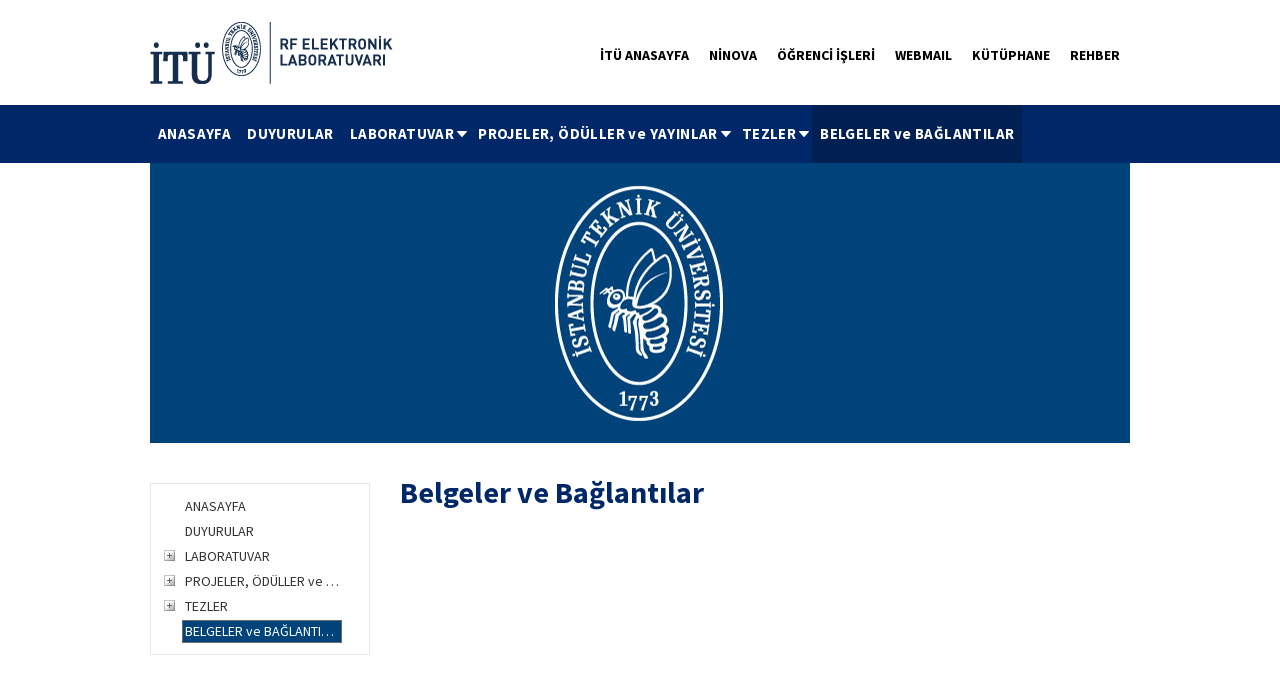

--- FILE ---
content_type: text/html; charset=utf-8
request_url: http://rflab.itu.edu.tr/belgeler-ve-baglantilar
body_size: 10490
content:


<!DOCTYPE html>
<html lang="en">
<head><meta charset="utf-8" /><meta http-equiv="X-UA-Compatible" content="IE=edge" /><meta name="viewport" content="width=device-width, initial-scale=1" /><title>
	BELGELER ve BAĞLANTILAR
</title><link rel="shortcut icon" href="/Sitefinity/WebsiteTemplates/GenelTemplate/App_Themes/ITUGenelTemplate/Images/favicon.ico" />

    <style type="text/css">
        
    </style>

    <meta name="Generator" content="Sitefinity 7.3.5619.0 PU" /><link rel="canonical" href="http://rflab.itu.edu.tr/belgeler-ve-baglantilar" /><meta name="viewport" content="width=device-width, initial-scale=1.0" /><script type="text/javascript">
	(function() {var _rdDeviceWidth = (window.innerWidth > 0) ? window.innerWidth : screen.width;var _rdDeviceHeight = (window.innerHeight > 0) ? window.innerHeight : screen.height;var _rdOrientation = (window.width > window.height) ? 'landscape' : 'portrait';})();
</script><link href="/Telerik.Web.UI.WebResource.axd?d=cpPX1-aeUFQ6KZmH2bO54I8YTqRG-98GozVEF3gq94KOCg8_8o1nuPQyYhrSn8NM3ZOSDAxFka9ai-ac645zRpjusoAn4tXvet9DjlN1PJsvEc0gcXYEs8qsP2P7Dnh8IFrZHF-7dh4xzfJZTpeRMw2&amp;t=637874303798030034&amp;compress=0&amp;_TSM_CombinedScripts_=%3b%3bTelerik.Sitefinity.Resources%2c+Version%3d7.3.5619.0%2c+Culture%3dneutral%2c+PublicKeyToken%3db28c218413bdf563%3atr%3ae5b4846c-5b32-4e8c-ab42-9a7e5bcce4af%3a7a90d6a%3a83fa35c7%3a850288ef%3bTelerik.Web.UI%2c+Version%3d2014.3.1209.40%2c+Culture%3dneutral%2c+PublicKeyToken%3d121fae78165ba3d4%3atr%3a4eebb404-e4be-4de2-ba69-f715c16bf6db%3a1f65231b%3a7f7626a2" type="text/css" rel="stylesheet" /><link href="/Sitefinity/Public/ResponsiveDesign/layout_transformations.css?pageDataId=e84d054b-ceeb-6433-bf21-ff0000f8c30d" type="text/css" rel="stylesheet" /><link href="/Sitefinity/WebsiteTemplates/GenelTemplate/App_Themes/ITUGenelTemplate/global/bootstrap.min.css?v=635620885300000000" type="text/css" rel="stylesheet" /><link href="/Sitefinity/WebsiteTemplates/GenelTemplate/App_Themes/ITUGenelTemplate/global/bxslider.css?v=635672957836552784" type="text/css" rel="stylesheet" /><link href="/Sitefinity/WebsiteTemplates/GenelTemplate/App_Themes/ITUGenelTemplate/global/carouselSlider.css?v=636105914078083768" type="text/css" rel="stylesheet" /><link href="/Sitefinity/WebsiteTemplates/GenelTemplate/App_Themes/ITUGenelTemplate/global/font-awesome.min--.css?v=637164579480000000" type="text/css" rel="stylesheet" /><link href="/Sitefinity/WebsiteTemplates/GenelTemplate/App_Themes/ITUGenelTemplate/global/font-awesome.min-yedek.css?v=635649009840000000" type="text/css" rel="stylesheet" /><link href="/Sitefinity/WebsiteTemplates/GenelTemplate/App_Themes/ITUGenelTemplate/global/font-awesome.min.css?v=638557073855870962" type="text/css" rel="stylesheet" /><link href="/Sitefinity/WebsiteTemplates/GenelTemplate/App_Themes/ITUGenelTemplate/global/nyroModal.css?v=634626619120000000" type="text/css" rel="stylesheet" /><link href="/Sitefinity/WebsiteTemplates/GenelTemplate/App_Themes/ITUGenelTemplate/global/style.css?v=637408726541600955" type="text/css" rel="stylesheet" /><style type="text/css" media="all">.sfPageWrapper .sticky {
	position: static !important;
}
#navAll .k-menu .k-item{
 position:relative;
}


#navAll .k-menu .k-item .k-animation-container{
 top: 59px !important;
}</style><style type="text/css" media="all">div#navALL {
    z-index: 700;
}

input {
    margin-right: 5px !important;
    width: 20px;
}</style><style type="text/css" media="all">.baslik-1 {

    font-size: 30px !important;
    font-weight: 700 !important;
    color: #002868 !important;
    line-height: normal !important;
    margin: 0 !important;
    padding: 0 !important;
    margin-bottom: 22px !important;

}</style><link href="https://cdnjs.cloudflare.com/ajax/libs/fancybox/2.1.7/css/jquery.fancybox.min.css" type="text/css" rel="stylesheet" media="all" /></head>
<body class="stickyBody ka" >
    <form method="post" action="./belgeler-ve-baglantilar" id="form1">
<div class="aspNetHidden">
<input type="hidden" name="ctl06_TSM" id="ctl06_TSM" value="" />
<input type="hidden" name="ctl07_TSSM" id="ctl07_TSSM" value="" />
<input type="hidden" name="__EVENTTARGET" id="__EVENTTARGET" value="" />
<input type="hidden" name="__EVENTARGUMENT" id="__EVENTARGUMENT" value="" />
<input type="hidden" name="__VIEWSTATE" id="__VIEWSTATE" value="/wEPDwUKMTg1NDgzNTE2MGQYAQUeX19Db250cm9sc1JlcXVpcmVQb3N0QmFja0tleV9fFgEFRWN0bDAwJGNwaE5hdkxlZnQkVDBCNTNCM0NFMDIzJGN0bDAwJGN0bDAwJHNpdGVNYXBDb250cm9sX3ZlcnRpY2FsdHJlZSrQNfNXR2rkwOQF6u/ulgqCwC321MldtWYP2avWLfZ8" />
</div>

<script type="text/javascript">
//<![CDATA[
var theForm = document.forms['form1'];
if (!theForm) {
    theForm = document.form1;
}
function __doPostBack(eventTarget, eventArgument) {
    if (!theForm.onsubmit || (theForm.onsubmit() != false)) {
        theForm.__EVENTTARGET.value = eventTarget;
        theForm.__EVENTARGUMENT.value = eventArgument;
        theForm.submit();
    }
}
//]]>
</script>


<script src="/WebResource.axd?d=xQi6u4sj_TAKH7n7pCjK3RlusL0UIyItsFTnMzOJzCX0hNqqDS7y48lKuwzlcos8KKHIstnna1vemUZS6Fv67eEDmcXIgXUz-E8cBSTW0041&amp;t=637814761746327080" type="text/javascript"></script>


<script type="text/javascript">
//<![CDATA[
var __cultureInfo = {"name":"tr","numberFormat":{"CurrencyDecimalDigits":2,"CurrencyDecimalSeparator":",","IsReadOnly":true,"CurrencyGroupSizes":[3],"NumberGroupSizes":[3],"PercentGroupSizes":[3],"CurrencyGroupSeparator":".","CurrencySymbol":"₺","NaNSymbol":"NaN","CurrencyNegativePattern":8,"NumberNegativePattern":1,"PercentPositivePattern":2,"PercentNegativePattern":2,"NegativeInfinitySymbol":"-Sonsuz","NegativeSign":"-","NumberDecimalDigits":2,"NumberDecimalSeparator":",","NumberGroupSeparator":".","CurrencyPositivePattern":3,"PositiveInfinitySymbol":"Sonsuz","PositiveSign":"+","PercentDecimalDigits":2,"PercentDecimalSeparator":",","PercentGroupSeparator":".","PercentSymbol":"%","PerMilleSymbol":"‰","NativeDigits":["0","1","2","3","4","5","6","7","8","9"],"DigitSubstitution":1},"dateTimeFormat":{"AMDesignator":"","Calendar":{"MinSupportedDateTime":"\/Date(-62135596800000)\/","MaxSupportedDateTime":"\/Date(253402289999999)\/","AlgorithmType":1,"CalendarType":1,"Eras":[1],"TwoDigitYearMax":2029,"IsReadOnly":true},"DateSeparator":".","FirstDayOfWeek":1,"CalendarWeekRule":0,"FullDateTimePattern":"d MMMM yyyy dddd HH:mm:ss","LongDatePattern":"d MMMM yyyy dddd","LongTimePattern":"HH:mm:ss","MonthDayPattern":"d MMMM","PMDesignator":"","RFC1123Pattern":"ddd, dd MMM yyyy HH\u0027:\u0027mm\u0027:\u0027ss \u0027GMT\u0027","ShortDatePattern":"d.M.yyyy","ShortTimePattern":"HH:mm","SortableDateTimePattern":"yyyy\u0027-\u0027MM\u0027-\u0027dd\u0027T\u0027HH\u0027:\u0027mm\u0027:\u0027ss","TimeSeparator":":","UniversalSortableDateTimePattern":"yyyy\u0027-\u0027MM\u0027-\u0027dd HH\u0027:\u0027mm\u0027:\u0027ss\u0027Z\u0027","YearMonthPattern":"MMMM yyyy","AbbreviatedDayNames":["Paz","Pzt","Sal","Çar","Per","Cum","Cmt"],"ShortestDayNames":["Pz","Pt","Sa","Ça","Pe","Cu","Ct"],"DayNames":["Pazar","Pazartesi","Salı","Çarşamba","Perşembe","Cuma","Cumartesi"],"AbbreviatedMonthNames":["Oca","Şub","Mar","Nis","May","Haz","Tem","Ağu","Eyl","Eki","Kas","Ara",""],"MonthNames":["Ocak","Şubat","Mart","Nisan","Mayıs","Haziran","Temmuz","Ağustos","Eylül","Ekim","Kasım","Aralık",""],"IsReadOnly":true,"NativeCalendarName":"Gregoryen Takvim","AbbreviatedMonthGenitiveNames":["Oca","Şub","Mar","Nis","May","Haz","Tem","Ağu","Eyl","Eki","Kas","Ara",""],"MonthGenitiveNames":["Ocak","Şubat","Mart","Nisan","Mayıs","Haziran","Temmuz","Ağustos","Eylül","Ekim","Kasım","Aralık",""]},"eras":[1,"MS",null,0]};//]]>
</script>

<script src="/Telerik.Web.UI.WebResource.axd?_TSM_HiddenField_=ctl06_TSM&amp;compress=0&amp;_TSM_CombinedScripts_=%3b%3bSystem.Web.Extensions%2c+Version%3d4.0.0.0%2c+Culture%3dneutral%2c+PublicKeyToken%3d31bf3856ad364e35%3atr%3a9ddf364d-d65d-4f01-a69e-8b015049e026%3aea597d4b%3ab25378d2" type="text/javascript"></script>
<script type="text/javascript">
//<![CDATA[
if (typeof(Sys) === 'undefined') throw new Error('ASP.NET Ajax client-side framework failed to load.');
//]]>
</script>

<script src="/ScriptResource.axd?d=byMLX8okMpisGACtfsTM4idEruSNibe_PrqLpDo5Z5kGta45oDrWSZ51PrNF3V89JlenPeFjj8WQJi9kD325g4o9L6kEwdIhs6OZ7G42q8rpbtXccqJ5WlLvy5c7EKnWgvZ9UBnZApG-AE-RntYnHuvEFd9TY4afj01G0VbpZwSZCrSLeWVxPYFhaJPNmKQ80&amp;t=ffffffffe1c1992f" type="text/javascript"></script>
<script src="/Telerik.Web.UI.WebResource.axd?_TSM_HiddenField_=ctl06_TSM&amp;compress=0&amp;_TSM_CombinedScripts_=%3b%3bTelerik.Sitefinity.Resources%3atr%3ae5b4846c-5b32-4e8c-ab42-9a7e5bcce4af%3a472a0b31%3bTelerik.Web.UI%2c+Version%3d2014.3.1209.40%2c+Culture%3dneutral%2c+PublicKeyToken%3d121fae78165ba3d4%3atr%3a4eebb404-e4be-4de2-ba69-f715c16bf6db%3a16e4e7cd%3af7645509%3a24ee1bba%3af46195d3%3a2003d0b8%3a88144a7a%3a1e771326%3ae524c98b" type="text/javascript"></script>
<div class="aspNetHidden">

	<input type="hidden" name="__VIEWSTATEGENERATOR" id="__VIEWSTATEGENERATOR" value="BA906143" />
</div><script type="text/javascript">
//<![CDATA[
Sys.WebForms.PageRequestManager._initialize('ctl00$ctl06', 'form1', [], [], [], 90, 'ctl00');
//]]>
</script>
<input type="hidden" name="ctl00$ctl06" id="ctl06" />
<script type="text/javascript">
//<![CDATA[
Sys.Application.setServerId("ctl06", "ctl00$ctl06");
Sys.Application._enableHistoryInScriptManager();
//]]>
</script>


         <div style="display: none;">
            <span id="lbBirim"></span>
        </div>
<div id="navALL" class="sticky">





        <div id="nav1">
            <nav class="navbar navbar-default">
                <div class="container">
                    
<div class="sf_cols">
    <div class="sf_colsOut sf_2cols_1_25">
        <div id="cphHeader_T0B53B3CE009_Col00" class="sf_colsIn sf_2cols_1in_25"><div class='sfContentBlock'><a href="/anasayfa"><img src="/images/librariesprovider231/default-album/rf-logo.png?sfvrsn=0" displaymode="Original" alt="RF-LOGO" title="RF-LOGO" /></a>


</div>
            
        </div>
    </div>
    <div class="sf_colsOut sf_2cols_2_75">
        <div id="cphHeader_T0B53B3CE009_Col01" class="sf_colsIn sf_2cols_2in_75"><div class='sfContentBlock'><div class="navbar-collapse collapse" id="navbar1"> <ul class="nav navbar-nav pull-right"> <li><a href="http://www.itu.edu.tr/tr/" title="İTÜ ANASAYFA">İT&Uuml; ANASAYFA</a></li> <li><a href="http://ninova.itu.edu.tr/tr/" title="NİNOVA">NİNOVA</a></li> <li><a href="http://www.sis.itu.edu.tr/" title="ÖĞRENCİ İŞLERİ">&Ouml;ĞRENCİ İŞLERİ</a></li> <li><a href="https://webmail.itu.edu.tr/login.php" title="WEBMAIL">WEBMAIL</a></li> <li><a href="http://www.kutuphane.itu.edu.tr/" title="KÜTÜPHANE">K&Uuml;T&Uuml;PHANE</a></li> <li><a href="http://rehber.itu.edu.tr/" title="REHBER">REHBER</a></li> </ul> </div>


</div>
        
        </div>
    </div>
</div>


                </div>
            </nav>
        </div>
        
<div class="sf_cols">
    <div class="sf_colsOut sf_1col_1_100">
        <div id="cphMenu_T0B53B3CE002_Col00" class="sf_colsIn sf_1col_1in_100">





  <div id="nav2">
  <div class="navbar navbar-default">
  <div class="container"><div class="navbar-header">
					<button type="button" class="navbar-toggle" data-toggle="collapse" data-target="#navbar2">
						<span class="sr-only">Toggle navigation</span>
						<span class="icon-bar"></span>
						<span class="icon-bar"></span>
						<span class="icon-bar"></span>
					</button>
				</div>
  <div class="navbar-collapse collapse " id="navbar2">
    
    
    
    

    <ul id="cphMenu_T0B53B3CE004_ctl00_ctl00_navigationUl" class=" nav navbar-nav sfNavHorizontalDropDown sfNavList">
        
                        <li>
                            <a href="/">ANASAYFA</a>
                            
                        </li>
                    
                        <li>
                            <a href="/duyurular">DUYURULAR</a>
                            
                        </li>
                    
                        <li>
                            <a href="/laboratuvar">LABORATUVAR</a>
                            <ul id="cphMenu_T0B53B3CE004_ctl00_ctl00_ctl02_ctl02_childNodesContainer">
                        <li>
                            <a href="/laboratuvar/hakkinda">Hakkında</a>
                            
                        </li>
                    
                        <li>
                            <a href="/laboratuvar/uyeler">Üyeler</a>
                            
                        </li>
                    
                        <li>
                            <a href="/laboratuvar/imkanlar">İmkanlar</a>
                            
                        </li>
                    
                        <li>
                            <a href="/laboratuvar/mezunlar">Mezunlar</a>
                            <ul id="cphMenu_T0B53B3CE004_ctl00_ctl00_ctl02_ctl02_ctl04_childNodesContainer">
                        <li>
                            <a href="/laboratuvar/mezunlar/lisans-mezunlari">Lisans Mezunları</a>
                            
                        </li>
                    
                        <li>
                            <a href="/laboratuvar/mezunlar/lisansustu-mezunlari">Lisansüstü Mezunları</a>
                            
                        </li>
                    </ul>
                        </li>
                    
                        <li>
                            <a href="/laboratuvar/destekleyenler">Destekleyenler</a>
                            
                        </li>
                    
                        <li>
                            <a href="/laboratuvar/album">Albüm</a>
                            
                        </li>
                    
                        <li>
                            <a href="/laboratuvar/i-letisim">İletişim</a>
                            
                        </li>
                    </ul>
                        </li>
                    
                        <li>
                            <a href="/projeler-oduller-yayinlar">PROJELER, ÖDÜLLER ve YAYINLAR</a>
                            <ul id="cphMenu_T0B53B3CE004_ctl00_ctl00_ctl02_ctl03_childNodesContainer">
                        <li>
                            <a href="/projeler-oduller-yayinlar/projeler">Projeler</a>
                            <ul id="cphMenu_T0B53B3CE004_ctl00_ctl00_ctl02_ctl03_ctl01_childNodesContainer">
                        <li>
                            <a href="/projeler-oduller-yayinlar/projeler/devam-eden-projeler">Devam Eden Projeler</a>
                            
                        </li>
                    
                        <li>
                            <a href="/projeler-oduller-yayinlar/projeler/tamamlanan-projeler">Tamamlanan Projeler</a>
                            
                        </li>
                    </ul>
                        </li>
                    
                        <li>
                            <a href="/projeler-oduller-yayinlar/oduller">Ödüller</a>
                            
                        </li>
                    
                        <li>
                            <a href="/projeler-oduller-yayinlar/yayinlar">Yayınlar</a>
                            <ul id="cphMenu_T0B53B3CE004_ctl00_ctl00_ctl02_ctl03_ctl03_childNodesContainer">
                        <li>
                            <a href="/projeler-oduller-yayinlar/yayinlar/uluslararasi-konferans-bildirileri">Uluslararası Konferans Bildirileri</a>
                            
                        </li>
                    
                        <li>
                            <a href="/projeler-oduller-yayinlar/yayinlar/ulusal-konferans-bildirileri">Ulusal Konferans Bildirileri</a>
                            
                        </li>
                    
                        <li>
                            <a href="/projeler-oduller-yayinlar/yayinlar/makaleler">Makaleler</a>
                            
                        </li>
                    </ul>
                        </li>
                    </ul>
                        </li>
                    
                        <li>
                            <a href="/tezler">TEZLER</a>
                            <ul id="cphMenu_T0B53B3CE004_ctl00_ctl00_ctl02_ctl04_childNodesContainer">
                        <li>
                            <a href="/tezler/lisansustu">Lisansüstü</a>
                            
                        </li>
                    
                        <li>
                            <a href="/tezler/lisans">Lisans</a>
                            
                        </li>
                    
                        <li>
                            <a href="/tezler/ogrenci-projeleri">Öğrenci Projeleri</a>
                            
                        </li>
                    </ul>
                        </li>
                    
                        <li>
                            <a href="/belgeler-ve-baglantilar" style="  background-color: rgba(0, 0, 0, 0.2);" class="sfSel">BELGELER ve BAĞLANTILAR</a>
                            
                        </li>
                    
    </ul>
</div></div></div></div></div>

<script type="text/javascript">
    (function ($) {
        var whetherToOpenOnClick = false;

        var kendoMenu = $('.sfNavHorizontalDropDown').not('.k-menu').kendoMenu({
            animation: false,
            openOnClick: whetherToOpenOnClick,
            open: function (e) {
                if (window.DataIntelligenceSubmitScript) {
                    var item = $(e.item);

                    DataIntelligenceSubmitScript._client.sentenceClient.writeSentence({
                        predicate: "Toggle navigation",
                        object: item.find("a:first").text(),
                        objectMetadata: [
                                                    {
                                                        'K': 'PageTitle',
                                                        'V': document.title
                                                    },
                                                    {
                                                        'K': 'PageUrl',
                                                        'V': location.href
                                                    }
                        ]
                    });
                }
            }
        }).data('kendoMenu');

        if (whetherToOpenOnClick && kendoMenu) {
            jQuery(kendoMenu.element).find("li:has(ul) > a").attr("href", "javascript:void(0)");
        }
    })(jQuery);
</script>

            
        </div>
    </div>
</div>
	</div>
    

        <div class="container subPage">
            
<div class='sfContentBlock'><img alt="" src="/Sitefinity/WebsiteTemplates/GenelTemplate/App_Themes/ITUGenelTemplate/Images/imkanlar.jpg" class="img-responsive pageImg" />


</div>

            <div class="col-xs-12 col-md-3">

                <div class="row left">
                    
<div id="cphNavLeft_T0B53B3CE023">
	
            <div id="ctl00_cphNavLeft_T0B53B3CE023_ctl00_ctl00_siteMapControl_verticaltree" class="RadTreeView RadTreeView_Default">
		<!-- 2014.3.1209.40 --><ul class="rtUL rtLines">
			<li class="rtLI rtFirst"><div class="rtTop">
				<span class="rtSp"></span><a title="İTÜ RF ELEKTRONİK LABORATUVARI" class="rtIn" href="anasayfa">ANASAYFA</a>
			</div></li><li class="rtLI"><div class="rtMid">
				<span class="rtSp"></span><a class="rtIn" href="duyurular">DUYURULAR</a>
			</div></li><li class="rtLI"><div class="rtMid">
				<span class="rtSp"></span><span class="rtPlus"></span><a class="rtIn" href="laboratuvar">LABORATUVAR</a>
			</div><ul class="rtUL" style="display:none;">
				<li class="rtLI"><div class="rtTop">
					<span class="rtSp"></span><a class="rtIn" href="laboratuvar/hakkinda">Hakkında</a>
				</div></li><li class="rtLI"><div class="rtMid">
					<span class="rtSp"></span><a class="rtIn" href="laboratuvar/uyeler">Üyeler</a>
				</div></li><li class="rtLI"><div class="rtMid">
					<span class="rtSp"></span><a class="rtIn" href="laboratuvar/imkanlar">İmkanlar</a>
				</div></li><li class="rtLI"><div class="rtMid">
					<span class="rtSp"></span><span class="rtPlus"></span><a class="rtIn" href="laboratuvar/mezunlar">Mezunlar</a>
				</div><ul class="rtUL" style="display:none;">
					<li class="rtLI"><div class="rtTop">
						<span class="rtSp"></span><a class="rtIn" href="laboratuvar/mezunlar/lisans-mezunlari">Lisans Mezunları</a>
					</div></li><li class="rtLI rtLast"><div class="rtBot">
						<span class="rtSp"></span><a class="rtIn" href="laboratuvar/mezunlar/lisansustu-mezunlari">Lisansüstü Mezunları</a>
					</div></li>
				</ul></li><li class="rtLI"><div class="rtMid">
					<span class="rtSp"></span><a class="rtIn" href="laboratuvar/destekleyenler">Destekleyenler</a>
				</div></li><li class="rtLI"><div class="rtMid">
					<span class="rtSp"></span><a class="rtIn" href="laboratuvar/album">Albüm</a>
				</div></li><li class="rtLI rtLast"><div class="rtBot">
					<span class="rtSp"></span><a class="rtIn" href="laboratuvar/i-letisim">İletişim</a>
				</div></li>
			</ul></li><li class="rtLI"><div class="rtMid">
				<span class="rtSp"></span><span class="rtPlus"></span><a class="rtIn" href="projeler-oduller-yayinlar">PROJELER, ÖDÜLLER ve YAYINLAR</a>
			</div><ul class="rtUL" style="display:none;">
				<li class="rtLI"><div class="rtTop">
					<span class="rtSp"></span><span class="rtPlus"></span><a class="rtIn" href="projeler-oduller-yayinlar/projeler">Projeler</a>
				</div><ul class="rtUL" style="display:none;">
					<li class="rtLI"><div class="rtTop">
						<span class="rtSp"></span><a class="rtIn" href="projeler-oduller-yayinlar/projeler/devam-eden-projeler">Devam Eden Projeler</a>
					</div></li><li class="rtLI rtLast"><div class="rtBot">
						<span class="rtSp"></span><a class="rtIn" href="projeler-oduller-yayinlar/projeler/tamamlanan-projeler">Tamamlanan Projeler</a>
					</div></li>
				</ul></li><li class="rtLI"><div class="rtMid">
					<span class="rtSp"></span><a class="rtIn" href="projeler-oduller-yayinlar/oduller">Ödüller</a>
				</div></li><li class="rtLI rtLast"><div class="rtBot">
					<span class="rtSp"></span><span class="rtPlus"></span><a class="rtIn" href="projeler-oduller-yayinlar/yayinlar">Yayınlar</a>
				</div><ul class="rtUL" style="display:none;">
					<li class="rtLI"><div class="rtTop">
						<span class="rtSp"></span><a class="rtIn" href="projeler-oduller-yayinlar/yayinlar/uluslararasi-konferans-bildirileri">Uluslararası Konferans Bildirileri</a>
					</div></li><li class="rtLI"><div class="rtMid">
						<span class="rtSp"></span><a class="rtIn" href="projeler-oduller-yayinlar/yayinlar/ulusal-konferans-bildirileri">Ulusal Konferans Bildirileri</a>
					</div></li><li class="rtLI rtLast"><div class="rtBot">
						<span class="rtSp"></span><a class="rtIn" href="projeler-oduller-yayinlar/yayinlar/makaleler">Makaleler</a>
					</div></li>
				</ul></li>
			</ul></li><li class="rtLI"><div class="rtMid">
				<span class="rtSp"></span><span class="rtPlus"></span><a class="rtIn" href="tezler">TEZLER</a>
			</div><ul class="rtUL" style="display:none;">
				<li class="rtLI"><div class="rtTop">
					<span class="rtSp"></span><a class="rtIn" href="tezler/lisansustu">Lisansüstü</a>
				</div></li><li class="rtLI"><div class="rtMid">
					<span class="rtSp"></span><a class="rtIn" href="tezler/lisans">Lisans</a>
				</div></li><li class="rtLI rtLast"><div class="rtBot">
					<span class="rtSp"></span><a class="rtIn" href="tezler/ogrenci-projeleri">Öğrenci Projeleri</a>
				</div></li>
			</ul></li><li class="rtLI rtLast"><div class="rtBot rtSelected">
				<span class="rtSp"></span><a class="rtIn" href="belgeler-ve-baglantilar">BELGELER ve BAĞLANTILAR</a>
			</div></li>
		</ul><input id="ctl00_cphNavLeft_T0B53B3CE023_ctl00_ctl00_siteMapControl_verticaltree_ClientState" name="ctl00_cphNavLeft_T0B53B3CE023_ctl00_ctl00_siteMapControl_verticaltree_ClientState" type="hidden" />
	</div>
        
<script type="text/javascript">
    

    function radMenuOnClick(sender, args) {

        var state = args.get_item().get_attributes().getAttribute("ExpandOnClick");
        args.get_item().get_attributes().setAttribute("ExpandOnClick", "true")
        args.get_item().open();
    }

    function radMenuOnOpening(sender, args) {
        var state = args.get_item().get_attributes().getAttribute("ExpandOnClick");
        if(state != "true")
            args.set_cancel(true);
        args.get_item().get_attributes().setAttribute("ExpandOnClick", "false")
    }
</script>

</div>

                </div>
            </div>
            <div class="col-xs-12 col-md-9">
                <div class="row right">
                    
<div class='sfContentBlock'><h1 title="İMKANLAR">Belgeler ve Bağlantılar</h1> <p>&nbsp;</p>


</div>

                </div>
            </div>
        </div>
		<div class="container subPage">
            
           
        </div>
       

	   <div class="container subPage">
            
           
        </div>
	   


	   <footer>

            <div class="container">
                <div class="nav">
                    <div class="col-xs-12 col-md-2">
                        





<div class="sfNavWrp sfNavVerticalWrp ">
    
    
    
    
<div class="list-group leftNav">
    <ul class="sfNavVertical sfNavList">
        
                            <li>
                                <a href="/" class="list-group-item">ANASAYFA</a>          
                            </li>
                         
                            <li>
                                <a href="/duyurular" class="list-group-item">DUYURULAR</a>          
                            </li>
                         
                            <li>
                                <a href="/laboratuvar" class="list-group-item">LABORATUVAR</a>          
                            </li>
                         
                            <li>
                                <a href="/projeler-oduller-yayinlar" class="list-group-item">PROJELER, ÖDÜLLER ve YAYINLAR</a>          
                            </li>
                         
                            <li>
                                <a href="/tezler" class="list-group-item">TEZLER</a>          
                            </li>
                         
                            <li>
                                <a href="/belgeler-ve-baglantilar" class="list-group-item active">BELGELER ve BAĞLANTILAR</a>          
                            </li>
                        
    </ul></div>

</div>


                    </div>
                    <div class="col-xs-12 col-md-7">
                        
<div class='sfContentBlock'><iframe src="https://www.google.com/maps/embed?pb=!1m18!1m12!1m3!1d3006.3693710474345!2d29.02221771541696!3d41.104623479291114!2m3!1f0!2f0!3f0!3m2!1i1024!2i768!4f13.1!3m3!1m2!1s0x0%3A0xcfe6367b57612fab!2s%C4%B0T%C3%9C+Elektrik+Elektronik+Fak%C3%BCltesi!5e0!3m2!1str!2str!4v1529483745396" width="100%" height="200" frameborder="0" style="border: 0px;"></iframe>


</div>
                        
                    </div>
                    <div class="col-xs-12 col-md-3">
					
					<logo_itu>
                               <a href="https://www.itu.edu.tr" target="_blank">
                                <img src="/Sitefinity/WebsiteTemplates/GenelTemplate/App_Themes/ITUGenelTemplate/Images/itu.png" alt="İstanbul Teknik Üniversitesi Logo"></a>
            
                        </logo_itu>
                        <address>
                            
                            
<div class='sfContentBlock'>Elektronik ve Haberleşme M&uuml;hendisliği B&ouml;l&uuml;m&uuml;, 34469, Maslak/İstanbul<br /> <strong>Tel :</strong> +90 (212) 285 3641<strong></strong><br /> <strong>Eposta:</strong> <a href="mailto:rflab@itu.edu.tr">rflab@itu.edu.tr</a>


</div>

                            
                        </address>
                    </div>
                     <div class="col-xs-12 col-md-12">
					   
                            

                        
                    </div>
                </div>
            </div>
            <div class="footer">
                <div class="container">
                    
<div class='sfContentBlock'><p>COPYRIGHT <a style="color: #ffffff; text-decoration: none;" href="http://www.bidb.itu.edu.tr">İT&Uuml;BİDB</a>&nbsp;&copy; <span id="siteYear"></span> T&Uuml;M HAKLARI SAKLIDIR</p> <div class="social"> <a href="https://www.facebook.com/itu1773"><em class="fa fa-facebook fa-2x"></em></a> <a href="https://twitter.com/itu1773"><em class="fa fa-twitter fa-2x"></em></a> <a href="https://www.youtube.com/itu1773"><em class="fa fa-youtube fa-2x"></em></a> <a href="https://instagram.com/itu1773"><em class="fa fa-instagram fa-2x"></em></a> <a href="https://tr.foursquare.com/itu1773"><em class="fa fa-foursquare fa-2x"></em></a> </div>



</div>

                </div>
            </div>
        </footer>
        
<script type="text/javascript" src="https://ajax.googleapis.com/ajax/libs/jquery/2.2.4/jquery.min.js"></script><script type="text/javascript" src="/Sitefinity/WebsiteTemplates/GenelTemplate/App_Themes/ITUGenelTemplate/Js/bootstrap.min.js"></script><script type="text/javascript">$(document).ready(function () {
            $('.slider1').bxSlider({
                slideWidth: 307,
                minSlides: 1,
                maxSlides: 3,
                slideMargin: 29,
                controls: false
            });
            $('.slider2').bxSlider({
                speed: 40000,
                slideWidth: 150,
                minSlides: 1,
                maxSlides: 7,
                controls: false,
                ticker: true
            });
        });</script>
	
       
       
        
    

<script type="text/javascript">
//<![CDATA[
Telerik.Web.UI.RadTreeView._preInitialize("ctl00_cphNavLeft_T0B53B3CE023_ctl00_ctl00_siteMapControl_verticaltree","0");//]]>
</script>
<script type="text/javascript">window.onscroll = function() {myFunction()};

var navbar = document.getElementById("navALL");
var sticky = navbar.offsetTop;

function myFunction() {
  if (window.pageYOffset >= sticky) {
    navbar.classList.add("sticky")
  } else {
    navbar.classList.remove("sticky");
  }
}</script><script type="text/javascript" src="https://cdnjs.cloudflare.com/ajax/libs/fancybox/2.1.7/js/jquery.fancybox.min.js"></script><script type="text/javascript">$(document).ready(function() {

var date = new Date();

$("#siteYear").html(date.getFullYear());

});</script><script type="text/javascript" src="/Sitefinity/WebsiteTemplates/GenelTemplate/App_Themes/ITUGenelTemplate/bxslider/bxslider.min.js"></script>
<script type="text/javascript">
//<![CDATA[
;(function() {
                        function loadHandler() {
                            var hf = $get('ctl07_TSSM');
                            if (!hf._RSSM_init) { hf._RSSM_init = true; hf.value = ''; }
                            hf.value += ';Telerik.Sitefinity.Resources, Version=7.3.5619.0, Culture=neutral, PublicKeyToken=b28c218413bdf563:tr:e5b4846c-5b32-4e8c-ab42-9a7e5bcce4af:7a90d6a:83fa35c7:850288ef;Telerik.Web.UI, Version=2014.3.1209.40, Culture=neutral, PublicKeyToken=121fae78165ba3d4:tr:4eebb404-e4be-4de2-ba69-f715c16bf6db:1f65231b:7f7626a2';
                            Sys.Application.remove_load(loadHandler);
                        };
                        Sys.Application.add_load(loadHandler);
                    })();Sys.Application.add_init(function() {
    $create(Telerik.Web.UI.RadTreeView, {"_selectedValue":"BELGELER ve BAĞLANTILAR","_skin":"Default","_uniqueId":"ctl00$cphNavLeft$T0B53B3CE023$ctl00$ctl00$siteMapControl_verticaltree","clientStateFieldID":"ctl00_cphNavLeft_T0B53B3CE023_ctl00_ctl00_siteMapControl_verticaltree_ClientState","collapseAnimation":"{\"duration\":200}","expandAnimation":"{\"duration\":200}","nodeData":[{"value":"ANASAYFA","toolTip":"İTÜ RF ELEKTRONİK LABORATUVARI"},{"value":"DUYURULAR"},{"value":"LABORATUVAR","items":[{"value":"Hakkında"},{"value":"Üyeler"},{"value":"İmkanlar"},{"value":"Mezunlar","items":[{"value":"Lisans Mezunları"},{"value":"Lisansüstü Mezunları"}]},{"value":"Destekleyenler"},{"value":"Albüm"},{"value":"İletişim"}]},{"value":"PROJELER, ÖDÜLLER ve YAYINLAR","items":[{"value":"Projeler","items":[{"value":"Devam Eden Projeler"},{"value":"Tamamlanan Projeler"}]},{"value":"Ödüller"},{"value":"Yayınlar","items":[{"value":"Uluslararası Konferans Bildirileri"},{"value":"Ulusal Konferans Bildirileri"},{"value":"Makaleler"}]}]},{"value":"TEZLER","items":[{"value":"Lisansüstü"},{"value":"Lisans"},{"value":"Öğrenci Projeleri"}]},{"value":"BELGELER ve BAĞLANTILAR","selected":true}],"selectedIndexes":["5"]}, null, null, $get("ctl00_cphNavLeft_T0B53B3CE023_ctl00_ctl00_siteMapControl_verticaltree"));
});
//]]>
</script>
</form>
</body>
</html>


--- FILE ---
content_type: text/css
request_url: http://rflab.itu.edu.tr/Sitefinity/WebsiteTemplates/GenelTemplate/App_Themes/ITUGenelTemplate/global/style.css?v=637408726541600955
body_size: 20547
content:

@import url(https://fonts.googleapis.com/css?family=Source+Sans+Pro:400,700,400italic,700italic&subset=latin,latin-ext);
@import url(https://fonts.googleapis.com/css?family=Roboto:100);
@import url(https://fonts.googleapis.com/css?family=PT+Sans:400,400italic,700,700italic);

/*-- General --*/
html,
body {
  font-family: 'Source Sans Pro', sans-serif;
  color:#000000;
  overflow-x: hidden;
  -webkit-font-smoothing: antialiased;
}
body.stickyBody {
  padding-top: 155px !important; 
}
@media(min-width: 768px){
    body.stickyBody {
    padding-top: 163px !important;
  }
}
.sticky {
  position: fixed;
  top: 0;
  width: 100%;
  z-index: 999999;
}



@media (min-width: 1200px) {
  .container {
    width: 1010px;
  }
}

h1,
.h1 {
	font-size: 30px;
	font-weight: 700;
	color:#002868;
}
h2,
.h2 {
	font-size: 30px;
	font-weight: 700;
	color:#002868;
}
h1, .h1, h2, .h2 {
	margin-top: 0;
	margin-bottom: 0;
}
@media (max-width: 768px) {
	h1,
	.h1 {
		font-size: 24px;
	}
	h2,
	.h2 {
		font-size: 24px;
	}
}

hr{
  margin-top: 24px;
  margin-bottom: 30px;
}
.section{ 
	margin-bottom:10px;
}
.section .img-single {
	display:block;
 	margin-top:-2px;
	padding-left:15px;
	padding-bottom:10px;
	float:right;
}
@media (max-width: 768px) {
	.section .img-single {
		display:block;
		margin-top:-2px;
		padding-left:0;
		padding-bottom:10px;
		float:none;
	}
	.nav .sfNavVertical{
  margin: 15px !important;
}
	
}

.section .img-single img {
	padding:2px;
	border: 1px solid #eeeeee;
}
.section .content p{
	font-size:14px;
	line-height:1.2;
	margin-top:-3px;
	margin-bottom:22px;
}
.container .section:last-child {
	margin-top:-31px;
}
address{
	font-size:12px !important;	
	color:#171717 !important;
	margin-bottom: 0 !important;
}
address img{
	margin-bottom:16px;
	float:none;
}
logo_itu img{
	margin-bottom:16px;
	float:none;
}

.address span{
	color:#002868;
	padding:0;
	margin:0;
}
.hr2{
	border-top: 1px solid #d6d3d3;
	margin:0;
	padding:0;
	margin-top:29px;
	margin-bottom:29px;
}


.select2-container .select2-search--inline .select2-search__field {
	box-sizing: border-box;
	border: none;
	font-size: 100%;
	margin-top: 9px !important;
}
.select2-container--default .select2-selection--single {
	background-color: #fff;
	border: 1px solid #e7e7e7 !important;
	border-radius: 0px !important;
	min-height:40px !important;
}
.select2-container--default .select2-selection--single .select2-selection__rendered {
	color: #444;
	line-height: 38px !important;
}
.select2-container--default .select2-selection--multiple {
	margin-right:20px;
}
.type3 .select2-container--default .select2-selection--multiple {
  margin-right: auto !important;
}
@media (max-width: 768px) {
	.select2-container--default .select2-selection--multiple {
		margin-right:auto !important;
		margin-bottom:5px !important;
	}
}
.select2-container--default .select2-selection--single .select2-selection__arrow {
	position: absolute !important;
	width: 44px !important;
	height: 38px !important;
	top: 2px !important;
	right: 2px !important;
	background-color:#2fcb70;
}
.select2-container--default .select2-selection--single .select2-selection__arrow b {
	position:absolute;
	width: 0;
	height: 0;
	top: 12px !important;
	left: 23px !important;
	border: 3px solid transparent !important;
	border-bottom: 5px solid #fff !important;
}
.select2-container--default .select2-selection--single .select2-selection__arrow b:after {
	content: '';
	position: absolute !important;
	top:7px !important;
	left:-3px !important;
	width: 0 !important;
	height: 0 !important;
	border: 3px solid transparent !important;
	border-top: 5px solid #fff !important;
}
.select2-container--default .select2-selection--multiple {
	background-color: white;
	border: 1px solid #e7e7e7 !important;
	border-radius: 0 !important;
	cursor: text;
	min-height:40px !important;
}
.select2-container--default .select2-selection--multiple .select2-selection__choice {
	font-size:13px !important;
	color:#fff !important;
	font-weight:700 !important;
	background-color: #e94c3e !important;
	border: 0px !important;
	border-radius: 0px !important;
	cursor: default;
	float: left;
	margin-right: 6px !important;
	margin-top: 4px !important;
	margin-left:-1px;
	padding-left: 9px !important;
	padding-right: 9px !important;
	padding-top: 6px !important;
	padding-bottom: 6px !important;
}
.select2-selection__choice__remove{
	color:#fff !important;
	font-weight:400 !important;
	margin-left: 5px !important;
	margin-top: 2px !important;
	margin-right:auto !important;
	float: right !important;
}

.select2-dropdown {
  background-color: white;
  border: 1px solid #e7e7e7 !important;
  border-radius: 4px;
  box-sizing: border-box;
  display: block;
  position: absolute;
  left: -100000px;
  width: 100%;
  z-index: 1051;
}

table{background-color:#fff}
caption{padding-top:10px;padding-bottom:10px;color:#777}
.table{width:100%;max-width:100%;margin-bottom:20px}
.table>tbody>tr>td,.table>tbody>tr>th,.table>tfoot>tr>td,.table>tfoot>tr>th,.table>thead>tr>td,.table>thead>tr>th{padding:10px;line-height:1.42857143;vertical-align:top;border-top:1px solid #e7e7e7}
.table>thead>tr>th{vertical-align:bottom;border-bottom:2px solid #e7e7e7}
.table>caption+thead>tr:first-child>td,.table>caption+thead>tr:first-child>th,.table>colgroup+thead>tr:first-child>td,.table>colgroup+thead>tr:first-child>th,.table>thead:first-child>tr:first-child>td,.table>thead:first-child>tr:first-child>th{border-top:0}
.table>tbody+tbody{border-top:2px solid #e7e7e7}
.table .table{background-color:#f9f9f9}
.table-condensed>tbody>tr>td,.table-condensed>tbody>tr>th,.table-condensed>tfoot>tr>td,.table-condensed>tfoot>tr>th,.table-condensed>thead>tr>td,.table-condensed>thead>tr>th{padding:6px}
.table-bordered,.table-bordered>tbody>tr>td,.table-bordered>tbody>tr>th,.table-bordered>tfoot>tr>td,.table-bordered>tfoot>tr>th,.table-bordered>thead>tr>td,.table-bordered>thead>tr>th{border:1px solid #e7e7e7}
.table-bordered>thead>tr>td,.table-bordered>thead>tr>th{border-bottom-width:2px}
.table-striped>tbody>tr:nth-of-type(odd){background-color:#f3f3f3}
.table-hover>tbody>tr:hover,.table>tbody>tr.active>td,.table>tbody>tr.active>th,.table>tbody>tr>td.active,.table>tbody>tr>th.active,.table>tfoot>tr.active>td,.table>tfoot>tr.active>th,.table>tfoot>tr>td.active,.table>tfoot>tr>th.active,.table>thead>tr.active>td,.table>thead>tr.active>th,.table>thead>tr>td.active,.table>thead>tr>th.active{background-color:#ededed}
table col[class*=col-]{position:static;float:none;display:table-column}
table td[class*=col-],table th[class*=col-]{position:static;float:none;display:table-cell}
.btn-group>.btn-group,.btn-toolbar .btn,.btn-toolbar .btn-group,.btn-toolbar .input-group,.dropdown-menu{float:left}
.table-hover>tbody>tr.active:hover>td,.table-hover>tbody>tr.active:hover>th,.table-hover>tbody>tr:hover>.active,.table-hover>tbody>tr>td.active:hover,.table-hover>tbody>tr>th.active:hover{background-color:#e0e0e0}
.table>tbody>tr.success>td,.table>tbody>tr.success>th,.table>tbody>tr>td.success,.table>tbody>tr>th.success,.table>tfoot>tr.success>td,.table>tfoot>tr.success>th,.table>tfoot>tr>td.success,.table>tfoot>tr>th.success,.table>thead>tr.success>td,.table>thead>tr.success>th,.table>thead>tr>td.success,.table>thead>tr>th.success{background-color:#dff0d8}
.table-hover>tbody>tr.success:hover>td,.table-hover>tbody>tr.success:hover>th,.table-hover>tbody>tr:hover>.success,.table-hover>tbody>tr>td.success:hover,.table-hover>tbody>tr>th.success:hover{background-color:#d0e9c6}
.table>tbody>tr.info>td,.table>tbody>tr.info>th,.table>tbody>tr>td.info,.table>tbody>tr>th.info,.table>tfoot>tr.info>td,.table>tfoot>tr.info>th,.table>tfoot>tr>td.info,.table>tfoot>tr>th.info,.table>thead>tr.info>td,.table>thead>tr.info>th,.table>thead>tr>td.info,.table>thead>tr>th.info{background-color:#d9edf7}
.table-hover>tbody>tr.info:hover>td,.table-hover>tbody>tr.info:hover>th,.table-hover>tbody>tr:hover>.info,.table-hover>tbody>tr>td.info:hover,.table-hover>tbody>tr>th.info:hover{background-color:#c4e3f3}
.table>tbody>tr.warning>td,.table>tbody>tr.warning>th,.table>tbody>tr>td.warning,.table>tbody>tr>th.warning,.table>tfoot>tr.warning>td,.table>tfoot>tr.warning>th,.table>tfoot>tr>td.warning,.table>tfoot>tr>th.warning,.table>thead>tr.warning>td,.table>thead>tr.warning>th,.table>thead>tr>td.warning,.table>thead>tr>th.warning{background-color:#fcf8e3}
.table-hover>tbody>tr.warning:hover>td,.table-hover>tbody>tr.warning:hover>th,.table-hover>tbody>tr:hover>.warning,.table-hover>tbody>tr>td.warning:hover,.table-hover>tbody>tr>th.warning:hover{background-color:#faf2cc}
.table>tbody>tr.danger>td,.table>tbody>tr.danger>th,.table>tbody>tr>td.danger,.table>tbody>tr>th.danger,.table>tfoot>tr.danger>td,.table>tfoot>tr.danger>th,.table>tfoot>tr>td.danger,.table>tfoot>tr>th.danger,.table>thead>tr.danger>td,.table>thead>tr.danger>th,.table>thead>tr>td.danger,.table>thead>tr>th.danger{background-color:#f2dede}
.table-hover>tbody>tr.danger:hover>td,.table-hover>tbody>tr.danger:hover>th,.table-hover>tbody>tr:hover>.danger,.table-hover>tbody>tr>td.danger:hover,.table-hover>tbody>tr>th.danger:hover{background-color:#ebcccc}
.table-responsive{overflow-x:auto;min-height:.01%}
@media screen and (max-width:767px){.table-responsive{width:100%;margin-bottom:15px;overflow-y:hidden;-ms-overflow-style:-ms-autohiding-scrollbar;border:1px solid #e7e7e7}
.table-responsive>.table{margin-bottom:0}
.table-responsive>.table>tbody>tr>td,.table-responsive>.table>tbody>tr>th,.table-responsive>.table>tfoot>tr>td,.table-responsive>.table>tfoot>tr>th,.table-responsive>.table>thead>tr>td,.table-responsive>.table>thead>tr>th{white-space:nowrap}
.table-responsive>.table-bordered{border:0}
.table-responsive>.table-bordered>tbody>tr>td:first-child,.table-responsive>.table-bordered>tbody>tr>th:first-child,.table-responsive>.table-bordered>tfoot>tr>td:first-child,.table-responsive>.table-bordered>tfoot>tr>th:first-child,.table-responsive>.table-bordered>thead>tr>td:first-child,.table-responsive>.table-bordered>thead>tr>th:first-child{border-left:0}
.table-responsive>.table-bordered>tbody>tr>td:last-child,.table-responsive>.table-bordered>tbody>tr>th:last-child,.table-responsive>.table-bordered>tfoot>tr>td:last-child,.table-responsive>.table-bordered>tfoot>tr>th:last-child,.table-responsive>.table-bordered>thead>tr>td:last-child,.table-responsive>.table-bordered>thead>tr>th:last-child{border-right:0}
.table-responsive>.table-bordered>tbody>tr:last-child>td,.table-responsive>.table-bordered>tbody>tr:last-child>th,.table-responsive>.table-bordered>tfoot>tr:last-child>td,.table-responsive>.table-bordered>tfoot>tr:last-child>th{border-bottom:0}
}

/*-- General Close --*/

/*-- Logo --*/
.brand{ 
	display:block;  
	float:left;  
}
.brand img {
	width:231px; 
	height:63px; 
}
.brand:hover, .navbar .brand:focus{
	text-decoration:none;
}
/*-- Logo Close --*/

/*-- Navigation 1 --*/
	/*-- Navigation 1 > Bar --*/
	#nav1 {
		height:105px;
		background:#ffffff;
	}
	#nav1 .navbar {
	  position: relative;
	  padding-top: 21px;
	  margin-bottom: 16px;
	  border: 0;
	  background:#ffffff;
	}
	@media (max-width: 992px) {
        #nav1 .navbar-nav {
			
        }
	}
	#nav1 .navbar-default .navbar-nav > li > a {
	  color: #000;
	  font-weight:700;
	}
	#nav1 .navbar-default .navbar-nav > li > a:hover,
	#nav1 .navbar-default .navbar-nav > li > a:focus {
	  color: #002868;
	  background-color: transparent;
	}
	#nav1 .navbar-default .navbar-nav > .active > a,
	#nav1 .navbar-default .navbar-nav > .active > a:hover,
	#nav1 .navbar-default .navbar-nav > .active > a:focus {
	  color: #555;
	  background-color: #ffffff;
	}
	/*-- Navigation 1 > Bar Close --*/
	
	/*-- Navigation 1 > Items --*/
	#nav1 .nav > li > a {
	  font-size:14px;
	  padding: 24px 10px;
	}
	@media (max-width: 768px) {
        #nav1 .nav > li > a {
            padding:5px 15px;
			
        }
	}
	/*-- Navigation 1 > Items Close --*/

	/*-- Navigation 1 > Flags --*/
	#nav1 .btn {
	  padding:4px;
	  border-radius: 0px;
	  margin-top:0;
	  margin-right:-10px !important;
	}
	@media (max-width: 768px) {
        #nav1 .btn {
          padding:6px;
          border-radius: 0px;
          margin-top:0;
          margin-left:10px;
        }
	}
	#nav1 .btn-default {
	  color: #333;
	  background-color: #fff;
	  border-color: #eeeeee;
	}
	#nav1 .btn-default:hover,
	#nav1 .btn-default:focus,
	#nav1 .btn-default.focus,
	#nav1 .btn-default:active,
	#nav1 .btn-default.active,
	#nav1 .open > .dropdown-toggle.btn-default {
	  color: #333;
	  background-color: #e6e6e6;
	  border-color: #adadad;
	}
	#nav1 .btn-default:active,
	#nav1 .btn-default.active,
	#nav1 .open > .dropdown-toggle.btn-default {
	  background-image: none;
	}
	#nav1 .dropdown {
	  position: relative;
	  margin-top:17px;
	}
	@media (max-width: 768px) {
        #nav1 .dropdown {
          position: relative;
          margin-top:8px;
        }
	}
	.nav1 {
	  position: absolute;
	  top: 100%;
	  left: 0;
	  z-index: 1000;
	  display: none;
	  float: left;
	  min-width: 0 !important;
	  padding: 0px 2px !important;
	  margin: 2px -10px 0 !important;
	  font-size: 14px !important;
	  text-align: left;
	  list-style: none;
	  background-color: #fff;
	  -webkit-background-clip: padding-box;
			  background-clip: padding-box;
	  border: 1px solid #ccc;
	  border: 1px solid rgba(0, 0, 0, .15);
	  border-radius: 0px;
	  -webkit-box-shadow: 0 6px 12px rgba(0, 0, 0, .175);
			  box-shadow: 0 6px 12px rgba(0, 0, 0, .175);
	}
	
	.nav2 {
	  position: absolute;
	  top: 100%;
	  left: 0;
	  z-index: 1000;
	  display: none;
	  float: left;
	  min-width: 160px;
	  padding: 2px 0;
	  margin: 2px 0 0;
	  font-size: 14px;
	  text-align: left;
	  list-style: none;
	  background-color: #294f8b;
	  -webkit-background-clip: padding-box;
			  background-clip: padding-box;
	  border: 0px solid #ccc;
	  border: 0px solid rgba(0, 0, 0, .15);
	  border-radius: 0px;
	  -webkit-box-shadow: 0 6px 12px rgba(0, 0, 0, .175);
			  box-shadow: 0 6px 12px rgba(0, 0, 0, .175);
	}
	.nav2 li>a {
	  display: block;
	  padding: 10px 10px !important;
	  clear: both;
	  font-weight: 400;
	  line-height: 1.42857143;
	  color: #fff;
	  white-space: nowrap;
	}
	.nav2 li>a:hover {
	  color: #fff;
	  text-decoration: none;
	  background-color: #002868;
	}
	
	.navbar-default .navbar-nav>.open>a, .navbar-default .navbar-nav>.open>a:focus, .navbar-default .navbar-nav>.open>a:hover {
	  color: #555;
	  background-color: #294f8b;
	}
	
	.dropdown-menu > li > a {
	  display: block;
	  padding: 3px 10px;
	}
	/*-- Navigation 1 > Flags Close --*/
/*-- Navigation 1 Close --*/

/*-- Navigation 2 --*/
#nav2 .navbar{
  margin-bottom: 0;
  border-radius:0;
}
#nav2 .container{
  margin-right: auto;
  margin-left: auto
}
#nav2 .navbar-default {
  background:#002868;
  border:0;
}
#nav2 .nav > li > a {
  position: relative;
  display: block;
  padding: 7px 20px;
  font-size:15px;
  color:#FFFFFF;
  font-weight:700;
  letter-spacing: 0.4px;
}
@media (min-width: 768px) {
	#nav2 .nav > li > a {
		padding: 10px 8px;
		padding-top:19px;
		padding-bottom:19px;
	}
}
#nav2 .nav > li > a:hover,
#nav2 .nav > li > a:focus {
  text-decoration: none;
 /* background-color: #294f8b;*/
}

#nav2 .navbar-collapse {
  padding-right: 0;
  padding-left: 0;
}
@media (max-width: 768px) {
    #nav2 .navbar-collapse {
      padding-right: 15px;
      padding-left: 15px;
    }
}
#nav2 .navbar-default .navbar-nav > .active > a,
#nav2 .navbar-default .navbar-nav > .active > a:hover,
#nav2 .navbar-default .navbar-nav > .active > a:focus {
  color: #fff;
  background-color: #294f8b;
}
#nav2 .navbar-default .navbar-toggle {
  border-color: #ddd;
}
#nav2 .navbar-default .navbar-toggle:hover,
#nav2 .navbar-default .navbar-toggle:focus {
  background-color: #fff;
}
#nav2 .navbar-default .navbar-toggle .icon-bar {
  background-color: #fff;
}
#nav2 .navbar-default .navbar-toggle:hover > .icon-bar, #nav2 .navbar-default .navbar-toggle:focus > .icon-bar {
  background-color: #002868;
}
/*-- Navigation 2 Close --*/

/*-- Main Slider --*/
.jumbotron {
	padding: 0;
	margin-bottom: 23px;
	color: inherit;
	background-color: #eee;

}

.divas-caption h1 {
	font-weight: 700;
	font-size: 4em;
	line-height: 1.1;
	margin-top:0;
	margin-bottom:5px;
}

.divas-caption p {
	font-style: normal;
	font-size: 1em;
	margin-bottom:0;
}

@media screen and (max-width: 1100px) {
	.divas-caption h1 {
		font-size: 3em;
		margin-top:0;
		margin-bottom:5px;
	}
	.divas-caption p {
		font-size: 1em;
		margin-bottom:0;
	}

}
.divas-caption.divas-title-transition-left-stop {
	left: 0;
}

.divas-caption {
	position: absolute;
	top: 50%;
	width: auto;
	background: rgba(0,40,104,0.8);
	color: #f7f7f7;
	border: none;
	padding: 1em 2em 1.6em;
	margin: 0 2em;
}

@media screen and (min-width: 768px) {
  .jumbotron {
    padding: 0;
	height: 471px;

  }
}
/*-- Main Slider Close --*/

/*-- News Slider --*/
.slider1 {
	margin:20px;
	margin-bottom:30px;
}
.slider1 .slick-prev:before, .slick-next:before{
	color:#818181 !important;
}
.slick-prev,
.slick-next
{
    width: auto !important;
    height: auto !important;
}
.slick-prev:before,
.slick-next:before
{
    font-size: 40px !important;

}

.slider1 .slideOuter {
	position:relative;
    border: 1px solid #eeeeee;
	padding:2px;
	background:#FFFFFF;
	margin:15px;
}
.slider1 .slide {
	position:relative;
	overflow:hidden;
}
.slider1 img {
	width:100%;
	height:100%;
	display:inline-block;
}
.slider1 figure {
    position:relative;
	overflow:hidden;
}
.slider1 .date {
	position:absolute;
	display:block;
	width:80px;
	height:83px;
	text-align:center;
	background:#FFF;
	right:0;
	z-index:20;
}
.slider1 .day {
	font-family: 'Roboto', sans-serif;
    color:#eb0000;
	font-size:53px;
	margin-top:31px;
	padding:0;
	line-height:0;
}
.slider1 .year {
	font-family: 'Roboto', sans-serif;
    color:#000000;
	font-size:15px;
	margin-top:23px;
	margin-left:3px;
	padding:0;
}

.slider1 figcaption {
	position:absolute;
	display:block;
	width:100%;
	height:190px;
	font-size:16px;
    color:#fff;
	padding:19px;
	bottom:-120px;
	z-index:15;
	-webkit-transition: all 0.3s ease-out;
   -moz-transition: all 0.3s ease-out;
   -o-transition: all 0.3s ease-out;
   -ms-transition: all 0.3s ease-out;
   transition: all 0.3s ease-out;
}
.slider1 .slide:hover figcaption {
	bottom:10px;
	-webkit-transition: all 0.3s ease-out;
   -moz-transition: all 0.3s ease-out;
   -o-transition: all 0.3s ease-out;
   -ms-transition: all 0.3s ease-out;
   transition: all 0.3s ease-out;
}
.slider1 .figcaptionBG {
	position:absolute;
	display:block;
	width:100%;
	height:100%;
	background:rgba(19,55,109,0.8);
	top:80%;
	z-index:10;
	overflow:hidden;
	-webkit-transition: all 0.3s ease-out;
   -moz-transition: all 0.3s ease-out;
   -o-transition: all 0.3s ease-out;
   -ms-transition: all 0.3s ease-out;
   transition: all 0.3s ease-out;
}
.slider1 .slide:hover .figcaptionBG {
	top:0;
	-webkit-transition: all 0.3s ease-out;
   -moz-transition: all 0.3s ease-out;
   -o-transition: all 0.3s ease-out;
   -ms-transition: all 0.3s ease-out;
   transition: all 0.3s ease-out;
}


.slider1 h3 {
    display:block;
	font-size:18px;
	font-weight:400;
	margin-bottom:12px;
}
.slider1 p {
    display:block;
	font-size:13px;
}
.slider1 a {
    display:block;
	font-size:13px;
	color:#FFFFFF;
	text-decoration:underline;
}
.slider1 a:hover {
	text-decoration:none
}

/*-- News Slider Close --*/

/*-- Sponsor Slider --*/
.slider2 {
	margin-bottom:30px;
}
.slider2 .slide {
	margin-left:auto;
	margin-right:auto;
	text-align:center;
}
.slider2 .slide img{
	display: inline;
	width: auto;
	-webkit-filter: grayscale(100%);
	filter: grayscale(100%);
}
/*-- News Slider Close --*/

/*-- Sub Page --*/
	.subPage{
		margin-bottom:40px;
	}
	.subPage .left{
		padding-right:25px
	}
	.subPage .right{
		padding-left:5px;
	}
	.subPage .left2{
		padding-right:4px;
	}
	.subPage .left2 hr{
		display:none;
	}
	.subPage .right2{
		padding-left:25px;
	}
	@media (max-width: 768px) {
		.subPage .left{
			padding-right:0
		}
		.subPage .right{
			padding-left:0;
		}
		.subPage .left2 hr{
			display:block;
		}
		.subPage .left2 .btn{
			width:100%;
		}
		.subPage .left2{
			padding-right:0;
		}
		.subPage .right2{
			padding-left:0;
		}
	}

	.subPage .pageImg{
		margin-bottom:30px;
		height:100% !important;
		width:100% !important;
	}
	.subPage h1{
		line-height:normal;
		margin:0;
		padding:0;
		/*-- margin-top:-10px;--*/
		margin-bottom:22px
	}
	.subPage h2{
		font-size:20px;
		font-weight:700;
		color:#002868;
		padding:0;
		margin:0;
		margin-bottom:26px;
	}
	.subPage h3{
		font-size:12px;
		font-weight:700;
		color:#002868;
		padding:0;
		margin:0;
	}
	.map{
		height:280px;
		margin-bottom:30px;
	}
	.subPage .content{
		margin-top:-7px;
	}
	.subPage .content ul{
		-webkit-padding-start: 5px;
	}
	.subPage .content ul li{
		font-size:13px;
		font-weight:400;
		color:#000000;
		line-height:24px;
		list-style: none;
	}
	.subPage .content li:before {
		position: relative; 
		font-size:13px;
		color: #00266a;
		content: "•";
		left: -4px;
	}
	
	/*-- Sub Page > Navigation --*/
	.right2 .list-group {
		margin-bottom:30px;
	}
	.list-group-item {
	  position: relative;
	  display: block;
	 /*-- padding: 5px 11px;--*/
	  margin-bottom: -1px;
	  background-color: #fff;
	  border: 1px solid #e7e7e7;
	}
	.list-group-item i{
		margin-right:2px;
	}
	.list-group-item:first-child {
	  border-top-left-radius: 0;
	  border-top-right-radius: 0;
	}
	.list-group-item:last-child {
	  margin-bottom: 0;
	  border-bottom-right-radius: 0;
	  border-bottom-left-radius: 0;
	}
	a.list-group-item {
		font-size:14px;
		color: #000000;
	}
	a.list-group-item .list-group-item-heading {
	  color: #333;
	}
	a.list-group-item:hover,
	a.list-group-item:focus {
	  color: #fff;
	  text-decoration: none;
	  background-color: #002868;
	}
	.list-group-item.active,
	.list-group-item.active:hover,
	.list-group-item.active:focus {
	  z-index: 0;
	  color: #fff;
	  background-color: #002868;
	  border-color: #e7e7e7;
	}
	/*-- Sub Page > Navigation Close --*/

	/*-- Sub Page > Gallery --*/
	.subPage .thumbnail {
	  display: block;
	  padding: 15px;
	  margin-bottom: 20px;
	  line-height: 1.42857143;
	  background-color: #fff;
	  border: 0;
	  border-radius: 0;
	  -webkit-transition: border .2s ease-in-out;
		   -o-transition: border .2s ease-in-out;
			  transition: border .2s ease-in-out;
	}
	.subPage .thumbnail > img,
	.subPage .thumbnail a > img {
	  border: 1px solid #e7e7e7;
	  margin-right: auto;
	  margin-left: auto;
	}
	/*-- Sub Page > Gallery Close --*/
	
	/*-- Profil List --*/
		.profilList {
			padding-left:10px;
		}
		.profilList .first{
			width:300px !important;
		}
		.profilList .first h4{
			font-size:15px;
			font-weight:700;
			color:#002868;
			padding:0;
			margin:0;
		}
		.profilList .first .media .media-body {
			font-size: 15px;
			color: #000000;
		}
		.profilList ul{
			display: block;
			list-style-type: disc;
			-webkit-margin-before: 0;
			-webkit-margin-after: 0;
			-webkit-margin-start: 0;
			-webkit-margin-end: 0;
			-webkit-padding-start: 0;
			margin:0;
			padding:0;
			margin-left:-20px;
			margin-right:-20px;
		}
		.profilList ul li{
			width:230px;
			margin:0;
			padding:0;
			list-style:none;
			margin-left:10px;
			margin-right:10px;
			float:left !important;
		}
		@media (max-width: 768px) {
			.profilList .first{
				width:auto !important;
			}
			.profilList ul li{
				width:auto;
				margin:0;
				padding:0;
				list-style:none;
				margin-left:10px;
				margin-right:20px;
				float:left !important;
			}
		}
		.profilList h1{
			margin-bottom:13px;
			margin-left:-10px;
		}
		.profilList h2{
			font-size:16px;
			font-weight:700;
			color:#002868;
			padding:0;
			margin:0;
			margin-bottom:18px;
			margin-left:-9px;
		}
		.profilList h4{
			font-size:13px;
			font-weight:700;
			color:#000000;
			padding:0;
			margin:0;
		}
		.profilList .media {
			border:1px solid #e7e7e7;
			padding:0;
			padding:20px;
			margin-bottom:20px;
			height: 100px;
		}
		.profilList .social {
			margin-top:10px;
		}
		.profilList .social a {
			display:block;
			height:12px;
		}
		.profilList .twitter{
			width:13px;
			background:url(../../img/profil-social.png) 0 0 no-repeat;
			margin-right:3px;
			float:left;
		}
		.profilList .mail{
			width:13px;
			background:url(../../img/profil-social.png) -16px 0 no-repeat;
			margin-right:3px;
			float:left;
		}
		.profilList .web{
			width:13px;
			background:url(../../img/profil-social.png) -32px 0 no-repeat;
			margin-right:3px;
			float:left;
		}
		.profilList .media img{
			width:67px;
			height:67px;
			border:1px solid #e7e7e7;
		}
		.profilList .media .media-body {
			font-family:Arial, sans-serif;
			font-size: 11px;
			color: #002868;
		}
		.profilList .media-body {
			display: table-cell;
			vertical-align: middle;
		}
		
		/*-- Profil List Gallery --*/
		.profilListGallery{
			margin-bottom:20px;
		}
		.profilListGallery .thumbnail {
		  display: block;
		  padding: 0;
		  margin-bottom: 0;
		  line-height: 1.42857143;
		  background-color: #fff;
		  border:1px solid #e7e7e7;
		  border-radius: 0;
		  -webkit-transition: border .2s ease-in-out;
			   -o-transition: border .2s ease-in-out;
				  transition: border .2s ease-in-out;
		}
		.profilListGallery .thumbnail > img,
		.profilListGallery .thumbnail a > img {
		  border: 0;
		  margin-right: auto;
		  margin-left: auto;
		}
		.profilListGallery .outside{
			font-size:14px;
			color:#FFFFFF;
			font-weight:400;
			border-left:1px solid #e7e7e7;
			border-right:1px solid #e7e7e7;
			border-bottom:1px solid #e7e7e7;
			height:30px;
			background:#002868;
			padding-left:10px;
			padding-right:8px;
			padding-top:5px;
		}
		.profilListGallery .pageIcons{
			float:right;
		}
		.profilListGallery .pageIcons a{
			color:#fff;
		}
		.profilListGallery .pageIcons span{
			padding-left:2px;
			padding-right:2px;
		}
		/*-- Profil List  Gallery Close --*/
	
		/*-- Profil List > Popover --*/
		.profilList .popover{
			min-width:310px;
		}
		.profilList .popover .media {
			border:0;
			padding-top:9px;
			padding-left:5px;
			padding-right:5px;
			padding-bottom:9px;
			margin:0;
		}
		.profilList .popover .media-body {
			font-size:11px;
			color:#000000;
		}
		.profilList .popover .media img{
			width:81px;
			height:81px;
			border:1px solid #e7e7e7;
		}
		.profilList .popover .media h4{
			font-size:13px;
			font-weight:700;
			color:#002868;
			padding:0;
			margin:0;
			margin-bottom:5px;
		}
		.profilList .popover .media h5{
			font-size:13px;
			font-weight:400;
			color:#000000;
			padding:0;
			margin:0;
		}
		.profilList .popover .media hr{
			margin:0;
			padding:0;
			margin-top:7px;
			margin-bottom:7px;
		}
		.profilList .popover .btn {
			width:auto !important;
		  display: inline-block;
		  padding-left: 8px;
		  padding-right:8px;
		  padding-top:6px;
		  padding-bottom:6px;
		  margin-right:5px;
		   margin-bottom:5px;
		  font-size: 10px;
		  font-weight: 700;
		  line-height: normal;
		  text-align: center;
		  white-space: nowrap;
		  vertical-align: middle;
		  -ms-touch-action: manipulation;
			  touch-action: manipulation;
		  cursor: pointer;
		  -webkit-user-select: none;
			 -moz-user-select: none;
			  -ms-user-select: none;
				  user-select: none;
		  background-image: none;
		  border: 0px solid transparent;
		  border-radius: 0;
		  float:left !important;
		}
		.profilList .popover .btn-danger {
			color: #fff;
			background-color: #e94c3e;
			border-color: #d43f3a;
		}
		/*-- Profil List > Popover Close--*/
	/*-- Profil List Close--*/
	
	/*-- Profil Detail --*/
		/*-- Profil Info --*/
		.profilInfo .thumbnail {
		  display: block;
		  padding: 2px;
		  margin-bottom: 0;
		  line-height: 1.42857143;
		  background-color: #fff;
		  border:1px solid #e7e7e7;
		  border-radius: 0;
		  -webkit-transition: border .2s ease-in-out;
			   -o-transition: border .2s ease-in-out;
				  transition: border .2s ease-in-out;
		}
		.profilInfo .thumbnail > img,
		.profilInfo .thumbnail a > img {
		  border: 0;
		  margin-right: auto;
		  margin-left: auto;
		}
		.profilInfo p{
			padding:15px;
			font-size:11px;
			font-weight:400;
			color:#000000;
			border:1px solid #e7e7e7;
			border-top:none;
		}
		/*-- Profil Info Close --*/
	/*-- Profil Detail Close --*/

	/*-- Publications --*/
	.type3 h3{
		margin-bottom: 10px;
	}
	.right .type3 .dropContainer{
		float:right;
	}
	.right .type3 .dropBox{
		margin-left:10px !important;
		float:left;
	}
	.right .type3 select{
		padding-right:40px;
	}
	@media (max-width: 768px) {
		.right .type3 .dropContainer{
			float:none;
		}
		.right .type3 .dropBox{
			margin-left:auto !important;
			margin-bottom:10px;
			float:none;
		}
		.right .type3 select{
			width:100% !important;
			padding-right:auto;
			
		}
	}
	
	.type3 .list-group{
		margin-top:-6px;
	}
	.type3 .list-group-item {
		position: relative;
		display: block;
		padding: 0;
		margin-bottom: 2px;
		background-color: transparent;
		border: 0;
	}
	.type3 a.list-group-item {
		font-size:13px;
		color: #000;
		text-decoration: none;
	}
	.type3 a.list-group-item:hover,
	.type3 a.list-group-item:focus {
		color: #000;
		text-decoration: underline;
		background-color: transparent;
	}
	
	.type3 .list-group-item:last-child {
		margin-top:12px;
	}
	.type3 a.list-group-item:last-child  {
		color: #e94c3e;
		text-decoration: none;
	}
	.type3 a.list-group-item:hover:last-child,
	.type3 a.list-group-item:focus:last-child  {
		color: #e94c3e;
		text-decoration: underline;
		background-color: transparent;
	}
	.type3 .form-control {
	  display: block;
	  width: 45px;
	  height: 31px;
	  padding: 10px;
	  margin-bottom:0;
	  font-size: 12px;
	  line-height: 1.42857143;
	  color: #000;
	  background-color: #fff;
	  background-image: none;
	  border: 1px solid #e7e7e7;
	  border-radius: 0;
	  -webkit-box-shadow: none;
			  box-shadow: none;
	  -webkit-transition: none;
		   -o-transition: none;
			  transition: none;
	}
	.type3 .btn {
		width:62px !important;
		height:31px;
		padding:0 !important;
		margin-left:8px;
	}
	.type3 .line{
		text-align:center;
		width:19px;
		padding-top:20px;
		margin-top:-30px;
	}
	.type3 .form-inline{
		display:none;
	}
	.type3  .form-inline .form-group {
	  display: inline-block;
	  margin-bottom: 0;
	  vertical-align: middle;
	}
	
	.chooseBox input[type=checkbox]:not(old),
	.chooseBox input[type=radio]:not(old){
	  width   : 15px;
	  margin  : 0;
	  padding : 0;
	  opacity : 0;
		cursor:pointer;
	}
	.chooseBox input[type=checkbox]:not(old) + label,
	.chooseBox input[type=radio]:not(old)+label{
	  display: inline-block;
		font-size:13px;
		font-weight:400;
		color:#3d3d3d;
		margin:0;
		padding:0;
	  margin-left  : -15px;
		margin-right:5px;
	  padding-left : 25px;
	  background   : url('../../img/checks.png') no-repeat 0 0;
		background-position : 0 1px;
	}
	.chooseBox input[type=checkbox]:not(old):checked + label,
	.chooseBox input[type=radio]:not(old):checked + label{
	  background-position : 0 -23px;
	}
	
	.pubicons {
		margin-top:13px;
	}
	.pubicons a {
		display:block;
		height:20px;
	}
	.pubicons .bibtex{
		width:20px;
		background:url(../../img/pub-icons.png) 0 0 no-repeat;
		margin-right:10px;
		float:left;
	}
	.pubicons .pdf{
		width:20px;
		background:url(../../img/pub-icons.png) -30px 0 no-repeat;
		margin-right:10px;
		float:left;
	}
	.pubicons .doi{
		width:20px;
		background:url(../../img/pub-icons.png) -58px 0 no-repeat;
		margin-right:10px;
		float:left;
	}
	/*-- Publications Close--*/
	
	/*-- Projects --*/
	.projects{
		padding:20px;
		border:1px solid #e7e7e7;
		border-bottom:0;
	}

	.projects > .col-sm-8, .col-md-8, .col-lg-10, .col-sm-4, .col-md-4, .col-lg-2 {
		padding-left:0;
		padding-right:0;
	}
	
	.projects .button{
		margin-top:20px;
		padding-top:20px;
		margin-left:-20px;
		margin-right:-20px;
		border-top:1px solid #e7e7e7;
		text-align:center;
	}
	.row .projects:first-child{
		border-bottom:0;
	}
	.row .projects:last-child{
		border-top:0;
	}
	.projects .table{
		margin-bottom:0;
	}
	.projects .table-bordered {
		border: 1px solid #e7e7e7;
	}
	.table-bordered>thead>tr>th,
	.table-bordered>tbody>tr>td {
		border: 1px solid #e7e7e7;
	}
	.projects .table>thead>tr>th,
	.projects .table>tbody>tr>td{
		padding: 20px;
		font-size:13px;
		color:#000;
		font-weight:400;
		line-height: normal;
		vertical-align: top;
		border-bottom: 0;
		border-right:1px solid #e7e7e7;
	}
	.projects .table>thead>tr>th{
		font-size:13px;
		color:#002868;
		font-weight:700;
	}
	.projects .table>tbody>tr>td{
		cursor:pointer;
	}
	.projects .accordion-toggle td:last-child:before {
		content: url('../../img/arrow-down.png');
		float:right;
	}
	.projects .accordion-toggle.collapsed td:last-child:before {
		content: url('../../img/arrow-up.png');
	}
	.projects .rowHidden{
		padding: 0px !important;
		border:0 !important;
	}
	.projects .rowPad{
		padding:20px;
	}
	.projects .btn{
		width:auto !important;
	}
	.projects .btn-primary {
	  color: #fff;
	  background-color: #5a96f7;
	  border-color: #2e6da4;
	}
	.projects .btn-primary:hover,
	.projects .btn-primary:focus,
	.projects .btn-primary.focus,
	.projects .btn-primary:active,
	.projects .btn-primary.active,
	.projects .open > .dropdown-toggle.btn-primary {
	  color: #fff;
	  background-color: #4d83da;
	  border-color: #204d74;
	}
	.btn-info {
	  color: #fff;
	  background-color: #3aca74;
	  border-color: #46b8da;
	}
	.btn-info:hover,
	.btn-info:focus,
	.btn-info.focus,
	.btn-info:active,
	.btn-info.active,
	.open > .dropdown-toggle.btn-info {
	  color: #fff;
	  background-color: #32ab63;
	  border-color: #269abc;
	}
	/*-- Projects Close--*/
	
	/*-- News --*/
	.news .type1 h6{
		font-size:22px;
		font-weight:400;
		color:#ec2525;
		margin-top:-4px;
	}
	.news .type1 .date {
		position:relative;
		display:inline-block;
		width:80px;
		height:83px;
		text-align:center;
		background: #f7f7f7;
		float:left;
		margin-right:20px !important;
	}
	.news .day {
		font-family: 'Roboto', sans-serif;
		color:#eb0000;
		font-size:53px;
		margin-top:31px;
		padding:0;
		line-height:0;
	}
	.news .year {
		font-family: 'Roboto', sans-serif;
		color:#000000;
		font-size:15px;
		margin-top:23px;
		margin-left:3px;
		padding:0;
	}
	.news .type1 .contents {
		width:100%;
		display:block;
		/* margin-left:15px; */
	}
	.news .type1 img {
		position: relative;
		border: 1px solid #eeeeee;
		padding: 2px;
		background: #FFFFFF;
		float:left;
		margin-left:15px;
	}
	
	.news .type2 h6{
		font-size:22px;
		font-weight:400;
		color:#ec2525;
		margin-top:35px;
		display:inline-block;
	}
	.news .type2 .date {
		position:relative;
		display:inline-block;
		width:80px;
		height:83px;
		text-align:center;
		background: #f7f7f7;
		float:left;
		margin-right:20px !important;
	}
	.news .type2 .contents {
		width:100%;
		display:block;
		margin-left:15px;
		padding-left:30px;
	}
	.news .type2 img {
		position: relative;
		border: 1px solid #eeeeee;
		padding: 2px;
		background: #FFFFFF;
		float:left;
		    width: 100%;
    height: 100%;
	}
	.news .share{
		display:inline-block;
		margin-top:4px;
		margin-right:5px;
		margin-left:115px;
		float:left;
		clear:both;
	}
	.news .share ul{
		padding:0;
		margin:0;
		list-style:none;
	}
	.news .share ul li{
		list-style:none;
		margin-right:5px;
		float:left;
	}
	.news .share a{
		width:56px;
		height:30px;
		padding-top:6px;
		display:block;
		color:#fff;
		text-align:center;
	}
	.news .facebook{
		background:#1f61ab;
	}
	.news .twitter{
		background:#3ec7f2;
	}
	.news .google{
		background:#d14337;
	}
	.news nav {
		text-align:center;
		margin: 0 auto;
	}
	.news .pagination {
	  display: inline-block;
	  padding-left: 0;
	  margin: 10px 0;
	  border-radius: 0;
	}
	.news .pagination > li > a,
	.news .pagination > li > span {
	  position: relative;
	  float: left;
	  padding: 4px 15px;
	  margin-left: -1px;
	  line-height: 1.42857143;
	  color: #000;
	  text-decoration: none;
	  background-color: #f7f7f7;
	  border: 1px solid #c4c4c4;
	  margin-left:5px;
	  margin-right:5px;
	}
	.news .pagination > li > a{
	  color: #000;
	}
	.news .pagination > li > span {
		color: #00447c;
	}
	.news .pagination > li:first-child > a,
	.news .pagination > li:first-child > span {
		border-radius: 0;
	}
	.news .pagination > li:last-child > a,
	.news .pagination > li:last-child > span {
	  border-radius: 0;
	}
	.news .pagination > li > a:hover,
	.news .pagination > li > span:hover,
	.news .pagination > li > a:focus,
	.news .pagination > li > span:focus {
	  color: #00447c;
	  background-color: #eee;
	  border-color: #c4c4c4;
	}
	.news .pagination > .active > a,
	.news .pagination > .active > span,
	.news .pagination > .active > a:hover,
	.news .pagination > .active > span:hover,
	.news .pagination > .active > a:focus,
	.news .pagination > .active > span:focus {
	  z-index: 2;
	  color: #fff;
	  cursor: default;
	  background-color: #00447c;
	  border-color: #00447c;
	}
	@media (max-width: 768px) {
		.news .type1 .contents {
			width:100%;
			display:block;
			margin-left:0;
		}
		.news .type1 img {
			margin-left:12px;
		}
		
		
		.news .type2 h6{
			font-size:22px;
			font-weight:400;
			color:#ec2525;
			margin-top:0;
			display:block;
		}
		.news .type2 .date {
			position:relative;
			display:inline-block;
			width:80px;
			height:83px;
			text-align:center;
			background: #C9C9C9;
		}
		.news .type2 .contents {
			width:100%;
			display:block;
			padding-left:0;
			margin-left:0;

		}
		.news .type2 img {
			display:inline-block;
			padding-top:15px;
			padding-bottom:15px;
		}
		
		.news .share{
			margin-left:15px;
		}
	}
	/*-- News Close--*/
		
	/*-- Sub Page > Tables --*/
	.type1 .table{
		margin-top:24px;
		margin-bottom:40px;
	}
	.type1 .table > thead > tr > th,
	.type1 .table > tbody > tr > th,
	.type1 .table > tfoot > tr > th,
	.type1 .table > thead > tr > td,
	.type1 .table > tbody > tr > td,
	.type1 .table > tfoot > tr > td {
		font-family:arial, sans-serif;
		font-size:14px;
		padding:10px;
		padding-left: 20px;
		line-height: 1.42857143;
		vertical-align: top;
		border-top: 1px solid #ddd;
	}
	.type1 .table > thead > tr > th,
	.type1 .table > tbody > tr > th {
		color:#002868;
	}
	
	.type2 .table{
		margin-bottom:22px;
	}
	.type2 .table > thead > tr > th,
	.type2 .table > tbody > tr > th,
	.type2 .table > tfoot > tr > th,
	.type2 .table > thead > tr > td,
	.type2 .table > tbody > tr > td,
	.type2 .table > tfoot > tr > td {
		font-family:arial, sans-serif;
		font-size:13px;
		color:#000000;
		padding:5px;
		padding-top:7px;
		padding-left: 16px;
		line-height: 1.42857143;
		vertical-align: top;
		border-top: 1px solid #ddd;
	}
	.type2 .table > thead > tr > th,
	.type2 .table > tbody > tr > th {
		color:#002868;
	}
	
	.type3 strong{
		color:#002868;
		font-weight:700;
	}
	.type3 a{
		color:#002868;
		text-decoration:underline;
	}
	.type3 .table{
		margin-bottom:22px;
	}
	.type3 .table > tbody > tr > td:first-child {
		background-color:#f7f7f7;
	}
	.type3 .table > thead > tr > th,
	.type3 .table > tbody > tr > th,
	.type3 .table > tfoot > tr > th,
	.type3 .table > thead > tr > td,
	.type3 .table > tbody > tr > td,
	.type3 .table > tfoot > tr > td {
		font-size:13px;
		color:#000000;
		padding:0;
		padding:19px;
		padding-top:16px;
		padding-bottom:16px;
		line-height: normal;
		vertical-align: top;
		border-top: 1px solid #ddd;
	}
	.type3 .table > thead > tr > th,
	.type3 .table > tbody > tr > th {
		color:#002868;
	}
	/*-- Sub Page > Tables Close--*/
	

	/*-- Form --*/
	.form-control {
		display: block;
		width: 100%;
		height: 40px;
		padding: 6px 21px;
		margin-bottom:20px;
		font-size: 13px;
		line-height: 1.42857143;
		color: #000000;
		background-color: #fff;
		background-image: none;
		border: 1px solid #dddddd;
		border-radius: 0;
		-webkit-box-shadow: none;
			  box-shadow: none;
		-webkit-transition: border-color ease-in-out .15s, -webkit-box-shadow ease-in-out .15s;
		   -o-transition: border-color ease-in-out .15s, box-shadow ease-in-out .15s;
			  transition: border-color ease-in-out .15s, box-shadow ease-in-out .15s;
	}
	.subPage .btn {
	  width:auto;
	  display: inline-block;
	  padding: 11px 12px;
      margin: 10px 10px 0px 0px;
	  font-family:Arial, sans-serif;
	  font-size: 13px;
	  font-weight: normal;
	  line-height: 1.42857143;
	  text-align: center;
	  white-space: nowrap;
	  vertical-align: middle;
	  -ms-touch-action: manipulation;
		  touch-action: manipulation;
	  cursor: pointer;
	  -webkit-user-select: none;
		 -moz-user-select: none;
		  -ms-user-select: none;
			  user-select: none;
	  background-image: none;
	  border: 0;
	  border-radius: 0;
	}
	.subPage .btn-default {
	  color: #fff;
	  background-color: #2fcc71;
	  border-color: #ccc;
	}
	.subPage .btn-default:hover,
	.subPage .btn-default:focus,
	.subPage .btn-default.focus,
	.subPage .btn-default:active,
	.subPage .btn-default.active,
	.subPage .open > .dropdown-toggle.btn-default {
	  color: #fff;
	  background-color: #189c50;
	  border-color: #adadad;
	}
	/*-- Form Close --*/
/*-- Sub Page Close --*/

/*-- Footer --*/
/*-- Sticky footer styles -- */
html {
  position: relative;
  min-height: 100%;
  -webkit-font-smoothing: antialiased;
}
body {
  margin-bottom: 64px;
}
footer {
	padding-top:30px;
	border-top:1px solid #eeeeee;
	background-color:#f7f7f7;
}
footer .footer {
  position: absolute;
  /* bottom: 0; */
  width: 100%;
  height: 64px;
  background-color: #002868;
}
footer .footer p{
	font-size:12px;
	color:#fff;
	margin:0;
	padding:0;
	margin-top:24px;
	float:left;
}
@media (max-width: 480px) {
	footer .footer p{
		font-size:10px;
		color:#fff;
		margin:0;
		padding:0;
		margin-top:20px;
		float:left;
	}
}
footer .social{
	margin-top:19px;
	float:right;
	
}
footer .social a{
	color:#fff;
	margin-left:15px;
}
footer .social a:hover{
opacity: 0.3;
}
footer .social2{
	margin-top:15px;
	float:left;
	margin-left:-15px;
}
footer .social2 a{
	color:#002868;
	margin-left:15px;
}
footer .social2 a:hover{
opacity: 0.3;
}
@media (max-width: 480px) {
	footer .footer p{
		margin-top:8px;
		float:left;
	}
	footer .social{
		margin-top:5px;
		float:left;
    }
	footer .social a{
		margin-left:0;
		margin-right:15px;
	}
}

footer .border {
	border-left: 1px solid #d6d3d3;
	border-right: 1px solid #d6d3d3;
}
footer .col-md-2 {
   	width: 20.3%;
	padding-left:0px;
}
footer .col-md-3 {
    width: 18.4%;
}
footer .col-md-7 {
	width: 61.3%;
	padding-left:80px;
}
footer .col-md-9 {
    width: 81.6%;

}
footer .col-md-10 {
    width: 79.7%;
}

@media (max-width: 768px) {
	footer .border {
		border:none;
	}
	footer .col-md-2 {
		width: 100%;
		padding:0;
		margin:0;
		padding-top:20px;
		margin-top:20px;
		border-top: 1px solid #d6d3d3;
	}
	footer .col-md-3 {
		display:none;
	}
	footer .col-md-7 {
		width: 100%;
		padding:0;
	}
	footer .col-md-9 {
		width: 100%;
	}
	footer .col-md-10 {
		width: 100%;
	}
}
footer .list-group {
  padding-left: 0;
  margin-top:2px;
  margin-bottom: 20px;
  margin-left:-15px;
}
footer .list-group-item {
  position: relative;
  display: block;
  padding: 0;
  padding-bottom:8px;
  background-color: #F7F7F7;
  border: 0;
}
footer a.list-group-item {
  font-size:12px;
  color: #000;
  font-weight:700;
}
footer a.list-group-item .list-group-item-heading {
  color: #333;
}
footer a.list-group-item:hover,
footer a.list-group-item:focus {
  color: #24467d;
  text-decoration: none;
  background-color:transparent;
}
footer span.glyphicon-menu-right {
    font-size: 10px;
	color:#24467d;
}
footer .nav{
	padding-bottom:30px !important;
}
footer .twitter{
	padding-bottom:100px !important;
}
footer .instagram{
	position:relative;
	display:inline-block;
	border: 1px solid #ececec;
	border-radius:4px;
	padding:15px;
}
footer .instagram .logo{
	width:38px;
	height:38px;
	border:1px solid #ececec;
	margin-right:8px;
	margin-bottom:12px;
	float:left;
}
footer .instagram span{
	font-family:sans-serif;
	font-weight:700;
	font-size:12px;
	color:#000000;
}
/*-- Footer Close--*/
/*-- Footer Close--*/
/*-- Footer Close--*/
/*-- Navigation 2 finish for sitefinity--*/

#ctl00_cphHeader_RadDockZonecphHeader
{
	height:68px;
}
#ctl00_cphMenu_RadDockZonecphMenu
{
height:100px;
}
.sfPageContainer .RadDockZone .RadDock .rdTable 
{
height:20px;
}

.sfTxt, .sfDropdownList select 
{
display: block;
  width: 100%;
  height: 40px;
  padding: 6px 21px;
  margin-bottom: 20px;
  font-size: 13px;
  line-height: 1.42857143;
  color: #000000;
  background-color: #fff;
  background-image: none;
  border: 1px solid #dddddd;
  border-radius: 0;
  -webkit-box-shadow: none;
  box-shadow: none;
  -webkit-transition: border-color ease-in-out .15s, -webkit-box-shadow ease-in-out .15s;
  -o-transition: border-color ease-in-out .15s, box-shadow ease-in-out .15s;
  transition: border-color ease-in-out .15s, box-shadow ease-in-out .15s;
}

.sfTest
{
  color: #fff;
  background-color: #2fcc71;
  border-color: #ccc;
  width: 220px;
  height: 34px;
  display: inline-block;
  padding: 3px  0px;
  margin-bottom: 0;
  font-family: Source Sans Pro, sans-serif;
  font-size: 16px;
  font-weight: bold;
  line-height: 1.42857143;
  text-align: center;
  white-space: nowrap;
  vertical-align: middle;
  -ms-touch-action: manipulation;
  touch-action: manipulation;
  cursor: pointer;
  -webkit-user-select: none;
  -moz-user-select: none;
  -ms-user-select: none;
  user-select: none;
  background-image: none;
  border: 0;
  border-radius: 0;
}
.sfTest:hover{
  background-color: #189c50;
}


.haber-summary
{
	font-size:13px;
}
.haber-summary a
{
	font-size:13px !important;
}

.k-menu .k-item, .k-widget.k-menu-horizontal>.k-item
{
	border:0 !important;
}
.nav.navbar-nav.sfNavHorizontalDropDown
{
	border:0;
}

.k-animation-container ul.k-group.k-menu-group 
{
	  float: left;
  min-width: 180px;
  padding: 5px 0;

  font-size: 14px;
  text-align: left;
  list-style: none;
  background-color: #002868;
  border:0;
}
.k-animation-container ul.k-group.k-menu-group li a
{
  display: block;
  padding: 10px 10px !important;
  clear: both;
  font-weight: 700;
  line-height: 1.42857143;
  color: #fff;
  white-space: nowrap;
      font-size: 14px !important;
}
.k-animation-container ul.k-group.k-menu-group li a:hover
{color: #fff;
  text-decoration: none;
  background-color: #294f8b;
  }
  
  .k-icon.k-i-arrow-s
  {
  background: url('../../ITUGenelTemplate/Images/arrow-down2.png');

  }
  
@media (max-width: 767px) {
  .k-menu .k-item, .k-widget.k-menu-horizontal .k-item
  {
width:100%;
	  position: relative;
  display: block;
  font-size: 15px;
  color: #FFFFFF;
  font-weight: 700;
  letter-spacing: 0.4px;
  }
  
  .k-animation-container 
  {
width:100% !important;
  position: relative;
  display: block;
  font-size: 13px;
  color: red;
  font-weight: 700;
  letter-spacing: 0.4px;
  }
    
  .k-animation-container  ul
  {
width:100% !important;
  }
    .k-animation-container  ul li a
  {
    margin-left: 5%;
  }
  }

.iletisimButton{
  width: 220px;
  display: inline-block;
  padding: 6px 0px;
  margin-bottom: 0;
  font-family: Arial, sans-serif;
  font-size: 13px;
  font-weight: normal;
  line-height: 1.42857143;
  text-align: center;
  white-space: nowrap;
  vertical-align: middle;
  -ms-touch-action: manipulation;
  touch-action: manipulation;
  cursor: pointer;
  -webkit-user-select: none;
  -moz-user-select: none;
  -ms-user-select: none;
  user-select: none;
  background-image: none;
  border: 0;
  border-radius: 0;
  color: #fff;
  background-color: #2fcc71;
  border-color: #ccc;
}



.nav ul.sfNavVertical li a.active{
  background-color: transparent;
  color: #24467d;
}
.k-icon.k-i-arrow-e
{
	  background: url('http://www.eies.itu.edu.tr/images/librariesprovider31/icon/arrow-down.png?sfvrsn=2');
	  transform:          rotate(270deg);
-ms-transform:      rotate(270deg);
-moz-transform:     rotate(270deg);
-webkit-transform:  rotate(270deg);
-o-transform:       rotate(270deg);
}

.k-state-active
{
	  background-color: #294f8b;
}


.news-static .media{
	margin-left:13px;
	margin-right:13px;
	margin-bottom:30px;
	position: relative;
}
.news-static .media-left{
	position:relative;
	display:table;
	width:139px;
	height:139px;
	padding:0;
	float:left;
	margin-right:20px;
}
.news-static .media-left a{
	position:relative;
	display:table-cell;
	border-radius:100px; 
	border:1px #dddddd solid; 
	text-align:center;
	vertical-align:middle;
}
.news-static .media-heading{
	font-size:15px;
	color:#002868;
	font-weight:700;
	margin-bottom:13px;
}
.news-static .media-body{
	font-size:13px;
	color:#171717;
	font-weight:400;
	line-height:15px;
}
.news-static .link{
	font-size:12px;
	color:#171717;
	font-weight:400;
	margin-top:10px;
	position: absolute;
    bottom: 0;
}
.news-static .link a {
	color:#c70808;
	font-weight:700;
	text-decoration:underline;
	padding-right:10px;
}
.news-static .link a:active,
.news-static .link a:hover {
  text-decoration:none;
}
.news-static .link .calendar{
	float: right;
  width: 80px;
}
.news-static .glyphicon-calendar{
	  color: #818181;
  float: left;
  margin-right: 3px;
}
.news-static .allnews{
	width:100% !important;
	text-align:center;
	color:#000000;
}
.news-static .allnews a{
	color:#c70808;
	font-weight:700;
	text-decoration:underline;
}
.news-static .allnews a:hover{
	text-decoration:none;
}

.news-static .media-body .sfTxtContent
{
display: -webkit-box;
    -webkit-line-clamp: 3;
    -webkit-box-orient: vertical;
}
.carousel-head-wrapper h3 a
{
  color: #FFFFFF !important;
}
.allnews
{
	  width: 100% !important;
  text-align: center;
  color: #000000;
  margin-bottom: 40px;
}

.allnews a
{
color: #c70808;
  font-weight: 700;
  text-decoration: underline;
}

.newsTag
{
	display:none;
}
.galleria-container
{
background:none;
}

.galleria-thumb-nav-right
{
	background-color: #002868;
}
.galleria-thumb-nav-left
{
	background-color: #002868;
}
.notouch .galleria-thumbnails-container .disabled:hover
{
	background-color: #002868;
}
.notouch .galleria-thumb-nav-left:hover, .notouch .galleria-thumb-nav-right:hover
{
	background-color: #002868;
}
.galleria-thumb-nav-left, .galleria-thumb-nav-right, .galleria-info-link, .galleria-info-close, .galleria-image-nav-left, .galleria-image-nav-right
{
	background-color: #002868;
}
.galleria-counter
{
display:none !important;
}
ul.yesil-kampus li
{
	margin-left:10px;
	cursor:pointer;
	margin-top: 12px;
	opacity: 0.6;
	-webkit-filter:grayscale(100%);
	filter:grayscale(100%);
}
ul.yesil-kampus li:hover
{
opacity:1;
-webkit-filter:grayscale(0%);
filter:grayscale(0%);
}
 .yesil-kampus-header-recycle
{
 background-image: url(http://yesilkampus.mozaik-test.itu.edu.tr/images/librariesprovider76/default-album/recycle.png?sfvrsn=2);
 background-size:cover;
 	height: 40px;
    width: 40px;
}
.yesil-kampus-header-bicycle
{
 background-image: url(http://yesilkampus.mozaik-test.itu.edu.tr/images/librariesprovider76/default-album/bicycle.png?sfvrsn=2);
 background-size:cover;
   	height: 40px;
    width: 40px;
}
.yesil-kampus-header-child
{
 background-image: url(http://yesilkampus.mozaik-test.itu.edu.tr/images/librariesprovider76/default-album/childd.png?sfvrsn=2);
 background-size:cover;
  	height: 40px;
    width: 40px;
}
.yesil-kampus-header-flower
{
 background-image: url(http://yesilkampus.mozaik-test.itu.edu.tr/images/librariesprovider76/default-album/flower.png?sfvrsn=2);
 background-size:cover;
  	height: 40px;
    width: 40px;
}

.blog_NewsList
{
	margin-top:10px;
}
.blog_NewsList img{
margin-bottom:15px !important;	
margin-left:0 !important;
}


 .blog_NewsList a{
  font-size: 15px;
    color: #337ab7;
    font-weight: 700;
}

.blog_NewsList a.link
{
color: #c70808;
    font-weight: 700;
    
}
.sfError
{
color: #ff0000 !important;
margin-top: -20px;
margin-bottom: 20px;

}

.galleria-thumb-nav-left, .galleria-thumb-nav-right, .galleria-info-link, .galleria-info-close, .galleria-image-nav-left, .galleria-image-nav-right
{
	background-color: #669008;
}
.notouch .galleria-thumb-nav-left:hover, .notouch .galleria-thumb-nav-right:hover
{
background-color: #669008;
}
.notouch .galleria-thumbnails-container .disabled:hover{
background-color: #669008;
}

.RadSocialShare_Default
{
	border:0;
}
.sshIcon
{
	width: 39px;
    height: 39px;
    margin: 0 .25em 0 0;
    display: inline-block;
    zoom: 1;
    background-image: url('../images/flat_social_icons_01.jpg') !important;
    background-repeat: no-repeat;
}

.sshLinkItem .sshShareOnFacebook, .sshLinkItem:hover .sshShareOnFacebook
{
background-position: -40px -11px; 
}
.sshLinkItem .sshShareOnTwitter, .sshLinkItem:hover .sshShareOnTwitter
{
	background-position: -87px -11px; 
}
.sshLinkItem .sshLinkedIn, .sshLinkItem:hover .sshLinkedIn {
    background-position: -277px -11px; 
}


.galleria-container img
{
	    
		height:100% !important;
}
 .container.subPage img, not(.twentytwenty-container )
{
	width:100% !important;
	height:100% !important;
}
.sflanguagesDropDownList
{
	font-size: 14px;
    padding: 24px 10px;
}
.sflanguagesDropDownList select {
    color: #434343;
    font-weight: 700;
    border: 1px solid #D8D7D7;
    text-transform: uppercase;
}


@media (max-width: 767px){
    .sflanguagesDropDownList{
        margin-left: -50px !important;
    }
}

.sflanguagesHorizontalList{
    float: right;
	list-style: none;
    font-weight: 700;
    color: #000;
    text-transform: uppercase;
}

.sflanguageItem a.sflanguageLnk{
    height: 67px;
    display: table-cell;
    color:#000;
    vertical-align:middle;
	font-size: 15px;
}
.sflanguageItem a.sflanguageLnk:hover{
    color:#002868;
    text-decoration: none;
}
/*-- SAYFADAKİ TÜM GÖRSELLERİ BOZUYOR O YÜZDEN YORUMLANDI
.container.subPage img
{
	height:100% !important;
	width:100% !important;
}

 --*/

.sfpostsList.sfpostListTitleDateSummary.sflist img{
	
}

/* .sfNavWrp.sfNavTreeviewWrp 
{
border: 1px solid #e7e7e7;
}

 .sfNavWrp.sfNavTreeviewWrp .k-treeview .k-in
{
border:0;
}

.sfNavWrp.sfNavTreeviewWrp  a {
    font-family: 'Source Sans Pro', sans-serif;
    color: #000;
    font-size: 14px;
	    overflow: hidden;
    display: inline-block;
    text-overflow: ellipsis;
    white-space: nowrap;
    width: 90%;
}


.k-treeview .k-icon, .k-scheduler-table .k-icon, .k-grid .k-hierarchy-cell .k-icon {
    background-color: transparent;
    border-radius: 4px;
}
.k-icon, .k-tool-icon, .k-grouping-dropclue, .k-drop-hint, .k-column-menu .k-sprite, .k-grid-mobile .k-resize-handle-inner:before, .k-grid-mobile .k-resize-handle-inner:after {
    background-image:url('https://bidb.itu.edu.tr/WebResource.axd?d=[base64]&t=635604994660000000');
    border-color: transparent;
}
 */
 .RadTreeView_Default
 {
 border: 1px solid #e7e7e7;
 padding: 10px;
 margin-top: 10px;
 }
 
 .RadTreeView_Default a.rtIn {
    font-size: 14px;
	    overflow: hidden;
    display: inline-block;
    text-overflow: ellipsis;
    white-space: nowrap;
    width: 90%;
	    font-family: 'Source Sans Pro', sans-serif;
}
.RadTreeView_Default .rtHover .rtIn
{
border-color:#e7e7e7 !important;
background-image:url('') !important;
background-color:#2C76B3 !important;
color:white !important;
}
.RadTreeView .rtLines .rtFirst
{
background-image:url('') !important;
}
.RadTreeView .rtLines .rtTop
{
background-image:url('') !important;
}
.RadTreeView .rtLines .rtLI
{
background-image:url('') !important;
}
.RadTreeView .rtLines .rtMid
{
background-image:url('') !important;
}
.RadTreeView .rtLines .rtBot
{
background-image:url('') !important;
}
.RadTreeView .rtPlus, .RadTreeView .rtMinus {
   /*  background: url(http://tekstil.itu.edu.tr/Sitefinity/WebsiteTemplates/BirimTemplate/App_Themes/ITUBirim/Images/TreeView/ITUPlusMinus.png);	 */
}

.RadTreeView .rtLI .rtMinus, .RadTreeView .rtLI .rtMinus
{
background-position: 0 -11px;
}
.RadTreeView .rtLI .rtPlus, .RadTreeView .rtLI .rtPlus
{
    background-position: 0 0;
}
.RadTreeView .rtPlus, .RadTreeView .rtMinus {
    margin: 5px 6px 0 -17px;
    padding: 0;
    width: 11px;
    height: 11px;
    background-repeat: no-repeat;
    font-size: 0;
    display: inline-block;
    vertical-align: top;
	}
	

.RadTreeView_Default .rtSelected .rtIn {
    border-color: #6c6c6c;
    color: white;
    background-color: #00437A !important;
	background-image:url() !important;
}

.navbar-collapse {
     padding-right: 0px !important;
	 border: none !important;
	 
}

#tweetFeed{
    overflow-y: scroll;
    height: 250px;
}
.jumbotron
{
 /* display:none; */  
}

.baslik-1 {
       text-align: justify;
    float: left;
    font-style: normal;
    font-weight: 600;
    color: #002868;
    font-size: 14pt;
    width: 100%;
	 margin-bottom: 10px;
}
.baslik-2 {
text-align: justify;
    float: left;
    font-style: normal;
    font-weight: 600;
    color: #002868;
    font-size: 10pt;
	    border-bottom: 1px solid #002868;
}

hr{
	    border-bottom: 1px solid rgba(0, 40, 104, 0.14);
}
.news-archieve ul.sfarchiveList
{
	border: 1px solid #e7e7e7;
    padding-top: 10px;
    padding-bottom: 10px;
}

ul.sfarchiveList .sfSel
{
	font-weight: 600;
}

.news-archieve ul.sfarchiveList a{
    text-decoration: none;
}
.news-archieve h2 
{
	    margin-bottom: 10px;
    margin-top: -15px;
}


/*etkinlik start*/
/* -- News Style Begin -- */
.news{ 
    position:relative;
    height:auto;
}
.news .owl-item{
    padding:0 15px;
}
.news .main-title{
    padding-top:50px;
    padding-bottom:73px;
}
.news .media:first-child {
    margin-top: 0;
	    margin-bottom: 40px;
		position:relative;
}
.news .media {
    margin-top: 40px;
}
.news .media .summary{
    /* min-height:70px; */
    display: -webkit-box;
    -webkit-line-clamp: 2;
    -webkit-box-orient: vertical;
    overflow: hidden;
    text-overflow: ellipsis;
}
.news .media-left{
    display: table;
    width:139px;
    height:139px;
    padding:0;
    margin-right:20px;
    border:1px solid #e7e7e7;
    float:left;
}
.news .icon{
    display:table-cell;
    vertical-align:middle;
    text-align:center;
}
.news .icon-news{
    font-size:50px;
    color:#002868;
}
.news .item .content{
    padding-left:38px;
    float:left;
}
.news h4 {
    font-family: 'Roboto Condensed', sans-serif;
    font-size:18px;
    font-weight:700;
    color:#002868;
    margin-bottom:11px;
	    display: -webkit-box;
    -webkit-line-clamp: 2;
    -webkit-box-orient: vertical;
    overflow: hidden;
    text-overflow: ellipsis;
}

.news span.date{
    font-size:12px;
    color:#3b3b3b;
 /*    margin-top:9px;
    float:right; */
	display:block;
	bottom: 36px;
    position: absolute;
}
.news .icon-calendar{
    font-size:18px;
    color:#c70808;
}

.news .customNavigation{
    position: absolute;
    display: inline-block;
    width: 100%;
    top: 50%;
    transform: translate(0, -50%);
    margin-top:-27px;
}
.news .customNavigation .prev{
    position: absolute;
    border-radius:100px;
    background-color:rgba(0,40,104,0.40);
    left: 1%;
    cursor:pointer;
}
.news .customNavigation .next{
    position: absolute;
    border-radius:100px;
    background-color:rgba(0,40,104,0.40);
    right: 1%;
    cursor:pointer;
}
.news .customNavigation .icon{
    display:table-cell;
    width:54px;
    height:54px;
    text-align:center;
    vertical-align:middle;
}
.news .customNavigation .icon-slider-left,
.news .customNavigation .icon-slider-right{
    font-size:11px !important;
    color:#fff;
}
.news .customNavigation .icon-slider-left:before,
.news .customNavigation .icon-slider-right:before {
    margin-right: .1em;
    text-align: center;
    line-height: 2em;
    margin-left: 0em;
}
.news .customNavigation .next{
    position: absolute;
    right: 1%;
}

.news .btn-default {
    font-family: 'Roboto', sans-serif;
    font-size:15px;
    font-weight:700;
    color: #2fcc71;
    background-color: #fff;
    border-color: #2fcc71;
    border-radius:0;
    padding:5px 45px;
	position: absolute;
    bottom: 0;
}
.news .btn-default:focus,
.news .btn-default.focus {
  color: #fff;
  background-color: #2fcc71;
  border-color: #2fcc71;
}
.news .btn-default:hover {
  color: #fff;
  background-color: #2fcc71;
  border-color: #2fcc71;
}
.news .btn-default:active,
.news .btn-default.active {
  color: #fff;
  background-color: #2fcc71;
  border-color: #2fcc71;
}
.news .btn-default:active:hover,
.news .btn-default.active:hover,
.news .btn-default:active:focus,
.news .btn-default.active:focus,
.news .btn-default:active.focus,
.news .btn-default.active.focus {
  color: #fff;
  background-color: #2fcc71;
  border-color: #2fcc71;
}
.news .btn-default:active,
.news .btn-default.active {
  background-image: none;
}
/* etkinlik end*/

ul.sfeventDatesLocationContacts
{
padding-left:0px;
}

/*ozan-cenk update 26-10-2016*/


/* telerik calendar */

.RadScheduler .rsAptSimple .rsAptContent
{
margin:0 !important;
margin-left: 5px;
}
.RadScheduler_Metro .rsApt .rsArrowTop, .RadScheduler_Metro .rsApt .rsArrowBottom, .RadScheduler_Metro .rsApt .rsArrowLeft, .RadScheduler_Metro .rsApt .rsArrowRight, .RadScheduler_Metro .rsApt .rsAptDelete, .RadScheduler_Metro .rsApt .rsAptResize, .RadScheduler_Metro .rsApt .rsAptReminder, .RadScheduler_Metro .rsApt .rsAptRecurrence, .RadScheduler_Metro .rsApt .rsAptRecurrenceException
{
background-image:none;
}
.RadScheduler_Metro .rsHeader h2
{
   text-transform: none;
    color: #fff !important;
}
h2.sfcalendarEventPreviewTitle
{
font-size: 15px;
}

.k-window-titlebar.k-header
{
	display:none !important;  
}
.k-widget.k-window.sfcalendarEventPreviewWrp
{
	padding-top:0 !important;
}

.tTop.rtSelected
{
	background-color: #00437A !important;
}

.carousel-head-wrapper
{
	display:none;
}

.slick-slide.slick-current.slick-active .carousel-head-wrapper
{
display:block;	
}

ul.sfimagesTmbList.sfLightboxMode
{
	padding:0;
}

ul.sfimagesTmbList.sfLightboxMode li.sfimagesTmb
{
	float:left;
	list-style-type: none;
	padding: 10px;
	border: 1px solid #e7e7e7;
	margin-right:25px;
	margin-bottom:25px;
	text-align: center;
	-webkit-box-shadow: 0px 5px 15px -4px rgba(231,231,231,1);
    -moz-box-shadow: 0px 5px 15px -4px rgba(231,231,231,1);
    box-shadow: 0px 5px 15px -4px rgba(231,231,231,1);
}
ul.sfimagesTmbList.sfLightboxMode li.sfimagesTmb img{
height:212px;
width:160px;
}

ul.sfimagesTmbList.sfLightboxMode li.sfimagesTmb .sfTxtContent
{
	
}

@media (max-width: 500px)
{
.slick-slide.slick-current.slick-active .carousel-head {
    top: 60% !important;
    height: 60px !important;
	margin-top:10px;
}
.slick-slide.slick-current.slick-active .carousel-head p {
display:none !important;
}}
/*-- Dining Menu --*/
.dining-menu{
    margin-bottom: 0;
}
.dining-menu h2{
    margin-bottom: 25px;
}
.dining-menu__inner{
    padding: 20px 0;
    border-top:1px solid #eeeeee;
/* 	background-color:#f7f7f7; */
}

.dining-menu__text{
    text-align: center;
}

.dining-menu__text .dining-menu__text-icon{
    float: none;
}

.dining-menu__text-icon{
    font-size: 16px;
    color: #ef0000;
    float: right;
}

.dining-menu__warning-detail{

}

.dining-menu__text strong{
    color: #ef0000;
}

.dining-menu__header-filter-item {
    margin-bottom: 10px;
}

@media(min-width:768px){
    .dining-menu__header-filter-item{
        padding-right: 0;
    }
}



.dining-menu__header .btn {
    width:100%;
    display: inline-block;
    padding: 11px 12px;
    margin-bottom: 0;
    font-family:Arial, sans-serif;
    font-size: 13px;
    font-weight: normal;
    line-height: 1.42857143;
    text-align: center;
    white-space: nowrap;
    vertical-align: middle;
    -ms-touch-action: manipulation;
    touch-action: manipulation;
    cursor: pointer;
    -webkit-user-select: none;
    -moz-user-select: none;
    -ms-user-select: none;
    user-select: none;
    background-image: none;
    border: 0;
    border-radius: 0;
}

.dining-menu__header .input-group-addon{
    border-radius: 0;
}

.dining-menu__header .form-control{
    font-size: 14px;
}

.dining-menu__header .btn-default {
	  color: #fff;
	  background-color: #2fcc71;
	  border-color: #ccc;
	}
.dining-menu__header .btn-default:hover,
.dining-menu__header .btn-default:focus,
.dining-menu__header .btn-default.focus,
.dining-menu__header .btn-default:active,
.dining-menu__header .btn-default.active{
	color: #fff;
	background-color: #189c50;
	border-color: #adadad;
}

.dining-menu__content{
    padding-top : 10px;
}

.dining-menu__inner .dining-menu__content table tbody{
    display:table-row-group;
    width:auto !important;
}

.dining-menu__inner .dining-menu__content table tbody tr td,
.dining-menu__inner .dining-menu__content table tfoot tr th{
    display: block;
    width: 100%;
}

@media(min-width: 768px){
    .dining-menu__inner .dining-menu__content table tbody tr td,
    .dining-menu__inner .dining-menu__content table tfoot tr th{
        display: table-cell;
        width: auto;
    }
}


.dining-menu__inner .dining-menu__content table tbody tr.allergen td{
    padding: 0 !important;
}

.dining-menu__inner .dining-menu__content table tbody tr.allergen:hover{
    background-color: #f5f5f5;
}

.dining-menu__inner .dining-menu__content table tbody tr.allergen td a{
    display: block;
    color: #000;
    text-decoration: none;
    padding: 10px;
}

.dining-menu__inner .dining-menu__content table tbody tr.allergen td:first-child a{
    color: #002665;
    text-decoration: none;
}

.dining-menu__inner .dining-menu__content table tbody tr td:first-child{
    font-weight:bold;
    color: #002665;
}

@media(min-width: 768px){
    .dining-menu__inner .dining-menu__content table tbody tr td:first-child{
        width: 30%;
    }
}

.dining-menu__inner .dining-menu__content table tfoot tr{
    background-color: #002868;
    color: #fff;
}

.dining-menu__inner .dining-menu__content .table{
    margin-bottom: 30px;
}

.select2-container--dining-menu{
    border: 1px solid #ebebeb;
    background-color: #fff;
    height: 40px;
    
}
.select2-container--dining-menu .select2-selection--single{
    height: 40px;
}

.select2-container--dining-menu .select2-selection__rendered{
    line-height: 38px;
    padding-left: 20px !important;
}

.select2-container--dining-menu .select2-selection__arrow{
    position: absolute;
    right: 0;
    top: 0;
    width: 38px;
    height: 38px;
}

.select2-container--dining-menu .select2-selection__arrow b{
    position: absolute;
    left: 50%;
    top: 50%;
    width: 6px;
    height: 6px;
    margin: -3px 0 0 -3px;
    border: 4px solid transparent !important;
	border-top: 5px solid #333 !important;

}

.select2-container--dining-menu.select2-container--open .select2-selection__arrow b{
    margin: -5px 0 0 -3px;
    border: 4px solid transparent !important;
	border-bottom: 5px solid #333 !important;
}

.select2-container--dining-menu .select2-results__option{
    line-height: 26px;
    padding-left: 17px;
}

.select2-container--dining-menu .select2-results__option.select2-results__option--highlighted{
    color:#000;
    background-color: #f5f5f5;
}


.dining-menu__header > div{
        margin-bottom:10px;
    }

@media(min-width: 768px){
    .dining-menu__header > div{
        margin-bottom:0;
    }

    .dining-menu__header .btn{
        width: 220px;
    }
}



.allergen-detail{
    border: 1px solid #ebebeb;
    /*min-width: 620px;*/
    min-height: 180px;
    margin: 10px; 
}
.allergen-detail__header{
    background-color: #002569;
    padding: 10px 0;
    min-height: 40px;
    
}

.allergen-detail__header h1{
    color: #fff;
    font-size: 16px;
    float: left;
    margin-left: 18px;
    line-height: 18px;
    font-weight: normal;
}

.allergen-detail__header h1 .icon{
    font-size: 18px;
    float: left;
    margin-right: 10px;
}

.allergen-detail__header-close{
    float: right;
    color: #fff;
    font-size: 16px;
    margin-right: 10px;
}

.allergen-detail__header-close:hover, 
.allergen-detail__header-close:focus{
    color:#fff;
    text-decoration: none;
}

.allergen-detail__content{
    padding: 20px;
}
.allergen-detail__content-inner{
    margin-bottom: 10px;
    line-height: normal;
}

.allergen-detail__content-inner ul {
    list-style: none;
    padding: 0;
    margin: 0;
}

.allergen-detail__content-inner ul li {
    padding-left: 7px;
    position: relative;
    margin-bottom: 4px;
    line-height: normal;
}

.allergen-detail__content-inner ul li:before{
    content: "";
    position: absolute;
    left: 0;
    top: 50%;
    width: 4px;
    height: 4px;
    border-radius: 2px;
    background-color: #002569;
    margin: -1px 0 0 -2px;
}

.allergen-detail__close-btn{
    display: inline-block;
    padding: 9px 60px;
    background-color: #ccc;
    color: #fff;
    font-size: 16px;
}

.allergen-detail__close-btn:hover,
.allergen-detail__close-btn:focus{
    background-color: #002569;
    color: #fff;
    text-decoration: none;
}

.nutritional-values{
    border: 1px solid #ebebeb;
    /*min-width: 620px;*/
    min-height: 180px;
    margin: 10px; 
}
.nutritional-values__header{
    background-color: #002569;
    padding: 10px 0;
    min-height: 40px;
    
}

.nutritional-values__header h1{
    color: #fff;
    font-size: 16px;
    float: left;
    margin-left: 18px;
    line-height: 18px;
    font-weight: normal;
}

.nutritional-values__header h1 .icon{
    font-size: 18px;
    float: left;
    margin-right: 10px;
}

.nutritional-values__header-close{
    float: right;
    color: #fff;
    font-size: 16px;
    margin-right: 10px;
}

.nutritional-values__header-close:hover, 
.nutritional-values__header-close:focus{
    color:#fff;
    text-decoration: none;
}

.nutritional-values__content{
    padding: 20px;
}

.nutritional-values__select{
    margin-bottom: 20px;
    position: relative;
    overflow: hidden;
    padding: 2px 0;
}

.nutritional-values__table{
    max-height: 300px;
    overflow: auto;
}

.nutritional-values__content-inner{
    margin-bottom: 10px;
    line-height: normal;
}

.nutritional-values__close-btn{
    display: inline-block;
    padding: 9px 60px;
    background-color: #ccc;
    color: #fff;
    font-size: 16px;
}

.nutritional-values__close-btn:hover,
.nutritional-values__close-btn:focus{
    background-color: #002569;
    color: #fff;
    text-decoration: none;
}

/*-- Dining Menu Close--*/


.nyroModalBg{
    z-index: 100;
}
.nyroModalCont{
    border:none;
}
.nyroModalClose{
    visibility: hidden;
}
.nyroModalCont .nyroModalClose{
    visibility: visible;
}
.nyroModalCont, .nyroModalCloseButton{
    z-index: 110;
}
.nyroModalLink{
    padding: 0;
    min-height: 180px;
}
/*-- Footer --*/
/*-- Sticky footer styles -- */
html {
  position: relative;
  min-height: 100%;
  -webkit-font-smoothing: antialiased;
}
body {
  margin-bottom: 64px;
}
footer {
	padding-top:30px;
	border-top:1px solid #eeeeee;
	background-color:#f7f7f7;
}
footer .footer {
  position: absolute;
  /*bottom: 0;*/
  width: 100%;
  height: 64px;
  background-color: #002868;
}
footer .footer p{
	font-size:12px;
	color:#fff;
	margin:0;
	padding:0;
	margin-top:24px;
	float:left;
}
@media (max-width: 480px) {
	footer .footer p{
		font-size:10px;
		color:#000000;
		margin:0;
		padding:0;
		margin-top:20px;
		float:left;
	}
}
footer .social{
	margin-top:19px;
	float:right;
}
footer .social a{
	color:#fff;
	margin-left:15px;
}
footer .social a:hover{
	color:#3ec7f2;
}
@media (max-width: 480px) {
	footer .footer p{
		margin-top:8px;
		float:left;
	}
	footer .social{
		margin-top:5px;
		float:left;
    }
	footer .social a{
		margin-left:0;
		margin-right:15px;
	}
}
footer .border {
	border-left: 1px solid #d6d3d3;
	border-right: 1px solid #d6d3d3;
}
footer .col-md-2 {
   	width: 20.3%;
	padding-left:40px;
}
footer .col-md-3 {
    width: 18.4%;
}
footer .col-md-7 {
	width: 61.3%;
	padding-left:40px;
}
footer .col-md-9 {
    width: 81.6%;
}
footer .col-md-10 {
    width: 79.7%;
}
@media (max-width: 768px) {
	footer .border {
		border:none;
	}
	footer .col-md-2 {
		width: 100%;
		padding:0;
		margin:0;
		padding-top:20px;
		margin-top:20px;
		border-top: 1px solid #d6d3d3;
	}
	footer .col-md-3 {
		display:none;
	}
	footer .col-md-7 {
		width: 100%;
		padding:0;
	}
	footer .col-md-9 {
		width: 100%;
	}
	footer .col-md-10 {
		width: 100%;
	}
}
footer .list-group {
  padding-left: 0;
  margin-top:2px;
  margin-bottom: 20px;
  margin-left:-15px;
}
footer .list-group-item {
  position: relative;
  display: block;
  padding: 0;
  padding-bottom:8px;
  background-color: #F7F7F7;
  border: 0;
}
footer a.list-group-item {
  font-size:12px;
  color: #000;
  font-weight:700;
}
footer a.list-group-item .list-group-item-heading {
  color: #333;
}
footer a.list-group-item:hover,
footer a.list-group-item:focus {
  color: #24467d;
  text-decoration: none;
  background-color:transparent;
}
footer span.glyphicon-menu-right {
    font-size: 10px;
	color:#24467d;
}
footer .nav{
	padding-bottom:30px !important;
}
footer .twitter{
	padding-bottom:100px !important;
}
footer .instagram{
	position:relative;
	display:inline-block;
	border: 1px solid #ececec;
	border-radius:4px;
	padding:15px;
}
footer .instagram .logo{
	width:38px;
	height:38px;
	border:1px solid #ececec;
	margin-right:8px;
	margin-bottom:12px;
	float:left;
}
footer .instagram span{
	font-family:sans-serif;
	font-weight:700;
	font-size:12px;
	color:#000000;
}
/*-- Footer Close--*/
.carousel-head{
	position:absolute;
	max-width:573px;
	max-height:190px;
	z-index:99999;
	overflow:hidden;
	background:rgba(0,40,104,0.8);

}
.carousel-head-wrapper{
	color:#FFFFFF;
	padding:20px;
}
.carousel-head h3{
	font-size:30px;
	font-weight:700;
	padding:0;
	margin:0;
}
.carousel-head p{
	font-size:14px;
	font-weight:400;
	padding:0;
	margin:0;
	line-height:16px;
	margin-top:6px;
    text-align:left;
	  bottom:3%;
}
@media (max-width: 360px) {
    .carousel-head {
        display:none;
    }
}
@media (min-width: 361px) and (max-width: 640px) {
    .carousel-head {
        display:block;
    }
    .carousel-head h3{
	    font-size:20px;
    }
}
.sf_pagerNumeric a {
    margin-right:5px;
    font-size: 16.5px;
}

p {
    text-align: justify;
}

#fancybox-title-float-wrap {
    border: 0;
    border-collapse: collapse;
    width: auto;
    background: none !important;
}

ul.sfimagesTmbList.sfLightboxMode li.sfimagesTmb img {
    width: 220px !important;
    height: 160px !important;
	object-fit: cover !important;
}
ul.sfimagesTmbList.sfLightboxMode li.sfimagesTmb {
    padding: 5px !important;
    margin-right: 10px !important;
}
  
.slider1 {
    margin: 0px !important;
    margin-bottom: 30px !important;
}
.slider1 .slideOuter {
    margin: 10px !important;
}  
.slider1 img {
    width: 100% !important;
    height: auto !important;
    min-height: 200px !important;
}
.slider1 .date {
    z-index: 10 !important;
}

.title {
    color: #002669;
    text-decoration: none;
}
.title:hover {
    color: #002669;
    text-decoration: none;
}
.btn-etkinlik {
	color: #002669 !important;
    border-color: #002669 !important;
}
.btn-etkinlik:hover {
    color: #fff !important;
    background-color: #001f54 !important;
    border-color: #001f54 !important;
}
.btn-tumu {
    color: #fff !important;
    background-color: #002669 !important;
    border-color: #002669 !important;
    border-radius: 0px !important;
}
.btn-tumu:hover
  	  color: #fff;
	  background-color: #001f54 !important;
	  border-color: #001f54 !important;
	}



.sfPageWrapper .sticky {
	position: static !important;
}

@media (max-width: 768px){
  footer .col-md-3 {
    display: contents !important;
}  
}
